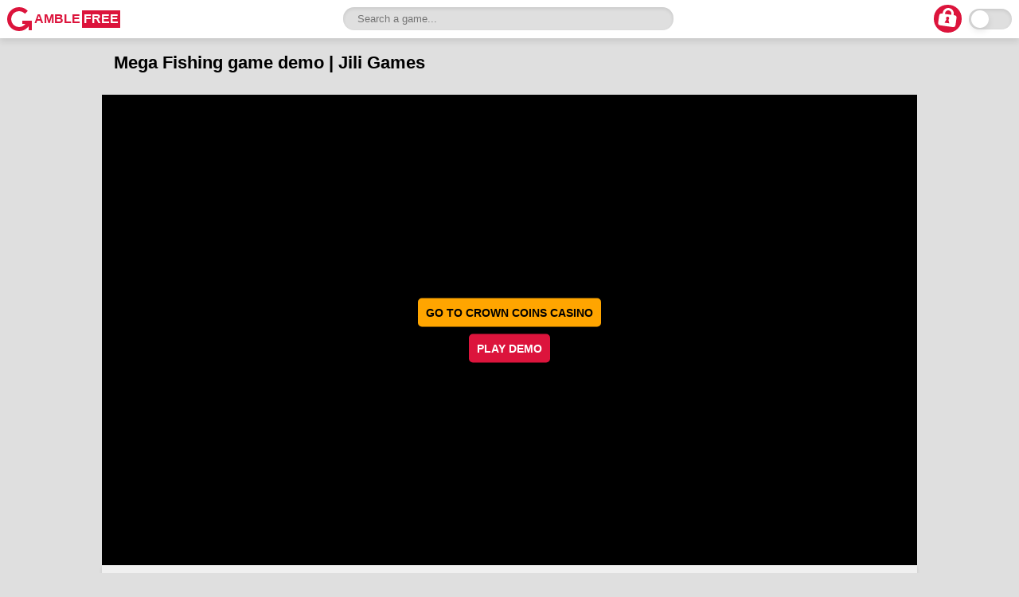

--- FILE ---
content_type: text/html; charset=UTF-8
request_url: https://gamble-free.com/Jili-Games/Mega-Fishing
body_size: 8314
content:
<!DOCTYPE html>
<html lang="en">
  <head>
    <title>Mega Fishing game demo by Jili Games</title>
    <!--  -->
    <meta name="description" content="Play the Mega Fishing demo from Jili Games for free. Features: Fishing Games. Find similar games with shared features.">
    <meta name="viewport" content="width=device-width, height=device-height, initial-scale=1">
    <link rel="stylesheet" type="text/css" href="/css/main_styles.css?v=2">
    <link rel="stylesheet" type="text/css" href="/css/game.css?v=24">
    <link rel="icon" href="/favicon.ico" type="image/x-icon">
    <link rel="canonical" href="https://gamble-free.com/Jili-Games/Mega-Fishing">
    <script src="https://code.jquery.com/jquery-3.6.0.min.js"></script>
    <script type="application/ld+json">
      {
        "@context": "https://schema.org",
        "@type": "WebPage",
        "@id": "https://gamble-free.com/Jili-Games/Mega-Fishing",
        "url": "https://gamble-free.com/Jili-Games/Mega-Fishing",
        "name": "Mega Fishing game demo by Jili Games",
        "isPartOf": {
          "@id": "https://gamble-free.com"
        },
        "primaryImageOfPage": {
          "@id": "https://gamble-free.com/images/Jili-Games/Mega-Fishing.webp"
        },
        "image": {
          "@id": "https://gamble-free.com/images/Jili-Games/Mega-Fishing.webp"
        },
        "description": "Play Mega Fishing game demo for free. Discover similar games from Jili Games and other game developers.",
        "inLanguage": "en"
      }
    </script>
        <script type="application/ld+json">
    {
      "@context": "https://schema.org",
      "@type": "VideoGame",
      "name": "Mega Fishing game demo by Jili Games",
      "gamePlatform": "Web",
      "datePublished": "2023-10-05", 
      "offers": {
        "@type": "Offer",
        "availability": "InStock",
        "url": "https://gamble-free.com/Jili-Games/Mega-Fishing"
      }
    }
    </script>
        <script type="application/ld+json">
        {
    "@context": "https://schema.org",
    "@type": "ItemList",
    "itemListElement": [
        {
            "@type": "ListItem",
            "position": 1,
            "item": {
                "@type": "VideoGame",
                "name": "Bombing Kraken",
                "image": "https://gamble-free.com/images/KA-Gaming/Bombing-Kraken.webp",
                "url": "https://gamble-free.com/KA-Gaming/Bombing-Kraken",
                "description": "Bombing Kraken has 1 similar tag with Mega Fishing and it holds the #1 position in the Similar games block. This game is related to Mega Fishing due to shared tags quantity.",
                "provider": {
                    "@type": "Organization",
                    "name": "KA Gaming"
                },
                "gameGenre": [
                    {
                        "name": "Fishing Games"
                    }
                ]
            }
        },
        {
            "@type": "ListItem",
            "position": 2,
            "item": {
                "@type": "VideoGame",
                "name": "DRAGON MASTER",
                "image": "https://gamble-free.com/images/JDB-Gaming/DRAGON-MASTER.webp",
                "url": "https://gamble-free.com/JDB-Gaming/DRAGON-MASTER",
                "description": "DRAGON MASTER has 1 similar tag with Mega Fishing and it holds the #2 position in the Similar games block. This game is related to Mega Fishing due to shared tags quantity.",
                "provider": {
                    "@type": "Organization",
                    "name": "JDB Gaming"
                },
                "gameGenre": [
                    {
                        "name": "Fishing Games"
                    }
                ]
            }
        },
        {
            "@type": "ListItem",
            "position": 3,
            "item": {
                "@type": "VideoGame",
                "name": "FISHING YILUFA",
                "image": "https://gamble-free.com/images/JDB-Gaming/FISHING-YILUFA.webp",
                "url": "https://gamble-free.com/JDB-Gaming/FISHING-YILUFA",
                "description": "FISHING YILUFA has 1 similar tag with Mega Fishing and it holds the #3 position in the Similar games block. This game is related to Mega Fishing due to shared tags quantity.",
                "provider": {
                    "@type": "Organization",
                    "name": "JDB Gaming"
                },
                "gameGenre": [
                    {
                        "name": "Fishing Games"
                    }
                ]
            }
        },
        {
            "@type": "ListItem",
            "position": 4,
            "item": {
                "@type": "VideoGame",
                "name": "CAI SHEN FISHING",
                "image": "https://gamble-free.com/images/JDB-Gaming/CAI-SHEN-FISHING.webp",
                "url": "https://gamble-free.com/JDB-Gaming/CAI-SHEN-FISHING",
                "description": "CAI SHEN FISHING has 1 similar tag with Mega Fishing and it holds the #4 position in the Similar games block. This game is related to Mega Fishing due to shared tags quantity.",
                "provider": {
                    "@type": "Organization",
                    "name": "JDB Gaming"
                },
                "gameGenre": [
                    {
                        "name": "Fishing Games"
                    }
                ]
            }
        },
        {
            "@type": "ListItem",
            "position": 5,
            "item": {
                "@type": "VideoGame",
                "name": "FISHING LEGEND",
                "image": "https://gamble-free.com/images/JDB-Gaming/FISHING-LEGEND.webp",
                "url": "https://gamble-free.com/JDB-Gaming/FISHING-LEGEND",
                "description": "FISHING LEGEND has 1 similar tag with Mega Fishing and it holds the #5 position in the Similar games block. This game is related to Mega Fishing due to shared tags quantity.",
                "provider": {
                    "@type": "Organization",
                    "name": "JDB Gaming"
                },
                "gameGenre": [
                    {
                        "name": "Fishing Games"
                    }
                ]
            }
        },
        {
            "@type": "ListItem",
            "position": 6,
            "item": {
                "@type": "VideoGame",
                "name": "SHADE DRAGONS FISHING",
                "image": "https://gamble-free.com/images/JDB-Gaming/SHADE-DRAGONS-FISHING.webp",
                "url": "https://gamble-free.com/JDB-Gaming/SHADE-DRAGONS-FISHING",
                "description": "SHADE DRAGONS FISHING has 1 similar tag with Mega Fishing and it holds the #6 position in the Similar games block. This game is related to Mega Fishing due to shared tags quantity.",
                "provider": {
                    "@type": "Organization",
                    "name": "JDB Gaming"
                },
                "gameGenre": [
                    {
                        "name": "Fishing Games"
                    }
                ]
            }
        },
        {
            "@type": "ListItem",
            "position": 7,
            "item": {
                "@type": "VideoGame",
                "name": "Bubble Shooter",
                "image": "https://gamble-free.com/images/KA-Gaming/Bubble-Shooter.webp",
                "url": "https://gamble-free.com/KA-Gaming/Bubble-Shooter",
                "description": "Bubble Shooter has 1 similar tag with Mega Fishing and it holds the #7 position in the Similar games block. This game is related to Mega Fishing due to shared tags quantity.",
                "provider": {
                    "@type": "Organization",
                    "name": "KA Gaming"
                },
                "gameGenre": [
                    {
                        "name": "Fishing Games"
                    }
                ]
            }
        },
        {
            "@type": "ListItem",
            "position": 8,
            "item": {
                "@type": "VideoGame",
                "name": "Dragon Boom",
                "image": "https://gamble-free.com/images/KA-Gaming/Dragon-Boom.webp",
                "url": "https://gamble-free.com/KA-Gaming/Dragon-Boom",
                "description": "Dragon Boom has 1 similar tag with Mega Fishing and it holds the #8 position in the Similar games block. This game is related to Mega Fishing due to shared tags quantity.",
                "provider": {
                    "@type": "Organization",
                    "name": "KA Gaming"
                },
                "gameGenre": [
                    {
                        "name": "Fishing Games"
                    }
                ]
            }
        },
        {
            "@type": "ListItem",
            "position": 9,
            "item": {
                "@type": "VideoGame",
                "name": "Iron Hero",
                "image": "https://gamble-free.com/images/KA-Gaming/Iron-Hero.webp",
                "url": "https://gamble-free.com/KA-Gaming/Iron-Hero",
                "description": "Iron Hero has 1 similar tag with Mega Fishing and it holds the #9 position in the Similar games block. This game is related to Mega Fishing due to shared tags quantity.",
                "provider": {
                    "@type": "Organization",
                    "name": "KA Gaming"
                },
                "gameGenre": [
                    {
                        "name": "Fishing Games"
                    }
                ]
            }
        },
        {
            "@type": "ListItem",
            "position": 10,
            "item": {
                "@type": "VideoGame",
                "name": "Dungeon: Immortal Evil",
                "image": "https://gamble-free.com/images/Evoplay/Dungeon-Immortal-Evil.webp",
                "url": "https://gamble-free.com/Evoplay/Dungeon-Immortal-Evil",
                "description": "Dungeon: Immortal Evil has 1 similar tag with Mega Fishing and it holds the #10 position in the Similar games block. This game is related to Mega Fishing due to shared tags quantity.",
                "provider": {
                    "@type": "Organization",
                    "name": "Evoplay"
                },
                "gameGenre": [
                    {
                        "name": "Fishing Games"
                    },
                    {
                        "name": "3D"
                    }
                ]
            }
        },
        {
            "@type": "ListItem",
            "position": 11,
            "item": {
                "@type": "VideoGame",
                "name": "Star Guardians",
                "image": "https://gamble-free.com/images/Evoplay/Star-Guardians.webp",
                "url": "https://gamble-free.com/Evoplay/Star-Guardians",
                "description": "Star Guardians has 1 similar tag with Mega Fishing and it holds the #11 position in the Similar games block. This game is related to Mega Fishing due to shared tags quantity.",
                "provider": {
                    "@type": "Organization",
                    "name": "Evoplay"
                },
                "gameGenre": [
                    {
                        "name": "Fishing Games"
                    },
                    {
                        "name": "3D"
                    }
                ]
            }
        },
        {
            "@type": "ListItem",
            "position": 12,
            "item": {
                "@type": "VideoGame",
                "name": "Dragon City",
                "image": "https://gamble-free.com/images/KA-Gaming/Dragon-City.webp",
                "url": "https://gamble-free.com/KA-Gaming/Dragon-City",
                "description": "Dragon City has 1 similar tag with Mega Fishing and it holds the #12 position in the Similar games block. This game is related to Mega Fishing due to shared tags quantity.",
                "provider": {
                    "@type": "Organization",
                    "name": "KA Gaming"
                },
                "gameGenre": [
                    {
                        "name": "Fishing Games"
                    }
                ]
            }
        },
        {
            "@type": "ListItem",
            "position": 13,
            "item": {
                "@type": "VideoGame",
                "name": "Crush Pirate Ship",
                "image": "https://gamble-free.com/images/KA-Gaming/Crush-Pirate-Ship.webp",
                "url": "https://gamble-free.com/KA-Gaming/Crush-Pirate-Ship",
                "description": "Crush Pirate Ship has 1 similar tag with Mega Fishing and it holds the #13 position in the Similar games block. This game is related to Mega Fishing due to shared tags quantity.",
                "provider": {
                    "@type": "Organization",
                    "name": "KA Gaming"
                },
                "gameGenre": [
                    {
                        "name": "Fishing Games"
                    }
                ]
            }
        },
        {
            "@type": "ListItem",
            "position": 14,
            "item": {
                "@type": "VideoGame",
                "name": "FISHING DISCO",
                "image": "https://gamble-free.com/images/JDB-Gaming/FISHING-DISCO.webp",
                "url": "https://gamble-free.com/JDB-Gaming/FISHING-DISCO",
                "description": "FISHING DISCO has 1 similar tag with Mega Fishing and it holds the #14 position in the Similar games block. This game is related to Mega Fishing due to shared tags quantity.",
                "provider": {
                    "@type": "Organization",
                    "name": "JDB Gaming"
                },
                "gameGenre": [
                    {
                        "name": "Fishing Games"
                    }
                ]
            }
        },
        {
            "@type": "ListItem",
            "position": 15,
            "item": {
                "@type": "VideoGame",
                "name": "Hunter X",
                "image": "https://gamble-free.com/images/Smartsoft-Gaming/Hunter-X.webp",
                "url": "https://gamble-free.com/Smartsoft-Gaming/Hunter-X",
                "description": "Hunter X has 1 similar tag with Mega Fishing and it holds the #15 position in the Similar games block. This game is related to Mega Fishing due to shared tags quantity.",
                "provider": {
                    "@type": "Organization",
                    "name": "Smartsoft Gaming"
                },
                "gameGenre": [
                    {
                        "name": "Fishing Games"
                    }
                ]
            }
        },
        {
            "@type": "ListItem",
            "position": 16,
            "item": {
                "@type": "VideoGame",
                "name": "Zodiac Hunting",
                "image": "https://gamble-free.com/images/KA-Gaming/Zodiac-Hunting.webp",
                "url": "https://gamble-free.com/KA-Gaming/Zodiac-Hunting",
                "description": "Zodiac Hunting has 1 similar tag with Mega Fishing and it holds the #16 position in the Similar games block. This game is related to Mega Fishing due to shared tags quantity.",
                "provider": {
                    "@type": "Organization",
                    "name": "KA Gaming"
                },
                "gameGenre": [
                    {
                        "name": "Fishing Games"
                    }
                ]
            }
        },
        {
            "@type": "ListItem",
            "position": 17,
            "item": {
                "@type": "VideoGame",
                "name": "Dragon Fortune",
                "image": "https://gamble-free.com/images/Jili-Games/Dragon-Fortune.webp",
                "url": "https://gamble-free.com/Jili-Games/Dragon-Fortune",
                "description": "Dragon Fortune has 1 similar tag with Mega Fishing and it holds the #17 position in the Similar games block. This game is related to Mega Fishing due to shared tags quantity.",
                "provider": {
                    "@type": "Organization",
                    "name": "Jili Games"
                },
                "gameGenre": [
                    {
                        "name": "Fishing Games"
                    }
                ]
            }
        },
        {
            "@type": "ListItem",
            "position": 18,
            "item": {
                "@type": "VideoGame",
                "name": "Boom Legend",
                "image": "https://gamble-free.com/images/Jili-Games/Boom-Legend.webp",
                "url": "https://gamble-free.com/Jili-Games/Boom-Legend",
                "description": "Boom Legend has 1 similar tag with Mega Fishing and it holds the #18 position in the Similar games block. This game is related to Mega Fishing due to shared tags quantity.",
                "provider": {
                    "@type": "Organization",
                    "name": "Jili Games"
                },
                "gameGenre": [
                    {
                        "name": "Fishing Games"
                    }
                ]
            }
        },
        {
            "@type": "ListItem",
            "position": 19,
            "item": {
                "@type": "VideoGame",
                "name": "All-Star Fishing",
                "image": "https://gamble-free.com/images/Jili-Games/All-Star-Fishing.webp",
                "url": "https://gamble-free.com/Jili-Games/All-Star-Fishing",
                "description": "All-Star Fishing has 1 similar tag with Mega Fishing and it holds the #19 position in the Similar games block. This game is related to Mega Fishing due to shared tags quantity.",
                "provider": {
                    "@type": "Organization",
                    "name": "Jili Games"
                },
                "gameGenre": [
                    {
                        "name": "Fishing Games"
                    }
                ]
            }
        },
        {
            "@type": "ListItem",
            "position": 20,
            "item": {
                "@type": "VideoGame",
                "name": "Royal Fishing",
                "image": "https://gamble-free.com/images/Jili-Games/Royal-Fishing.webp",
                "url": "https://gamble-free.com/Jili-Games/Royal-Fishing",
                "description": "Royal Fishing has 1 similar tag with Mega Fishing and it holds the #20 position in the Similar games block. This game is related to Mega Fishing due to shared tags quantity.",
                "provider": {
                    "@type": "Organization",
                    "name": "Jili Games"
                },
                "gameGenre": [
                    {
                        "name": "Fishing Games"
                    }
                ]
            }
        }
    ]
}    </script>
      </head>
  <body>
        <div class="header">
  <a href="/" aria-label="Home">
    <div class="logo">
      <div class="logo-background">
      </div>
      <div class="g-circle">
      <div class="g-blank"></div>
      <div class="g-arrow"></div>
    </div>
    <div class="gamble"></div>
    <div class="free"></div>
    </div>
  </a>
  <div class="menu">
    <button id="theme-toggle" aria-label="Toggle Theme"></button>
    <div class="lock" id="login-link" style="display: block;">
      <div class="inner-lock"></div>
      <div class="lock-handle">
        <div class="lock-keyhole-1"></div>
        <div class="lock-keyhole-2"></div>
      </div>
    </div>
    <div class="profile" id="logout-link" style="display: none;">
      <div class="head"></div>
      <div class="shoulders"></div>
    </div>
  </div>
  <div id="login-popup" class="popup">
    <div class="popup-content">
      <form id="login-form" action="login.php" method="POST">
        <label>Login</label>
        <input type="email" id="email" name="email" required placeholder="Email">
        <input type="password" id="password" name="password" required placeholder="Password">
        <button type="submit">Submit</button>
        <p class="sign-in-txt" style="text-align: center;">or sign in</p>
        <div class="google-sign-in">
          <div id="g_id_onload"
              data-client_id="737900806099-g2iga70rfihb9n313dumu7supg1sm1fj.apps.googleusercontent.com"
              data-login_uri="https://gamble-free.com/googleAuthCallback.php"
              data-auto_prompt="false"
              data-locale="en">
          </div>
          <div class="g_id_signin"
              data-type="standard"
              data-size="medium"
              data-theme="filled_white"
              data-text="sign_in_with"
              data-shape="pill"
              data-logo_alignment="center">
          </div>
        </div>
        <button class="close">✕</button>
      </form>
    </div>
  </div>
  <div id="logout-popup" class="drop-down">
    <div class="drop-down-content">
      <form id="logout-form" action="logout.php" method="POST">
        <p><a class="cabinet" href="/Users-Cabinet">Your Cabinet</a></p>
        <button type="submit">Logout</button>
      </form>
    </div>
  </div>
  <div class="search-bar">
    <input type="text" id="search-input" placeholder="Search a game...">
  </div>
  <div id="search-results"></div>
    <div class="welcome-back">
      <p class="welcome">👋 <b>Welcome back!</b></p>
      <p>Login for better experience</p>
      <button class="close">✕</button>
      <button class="login">Login</button>
      <div class="google-sign-in">
        <div id="g_id_onload"
          data-client_id="737900806099-g2iga70rfihb9n313dumu7supg1sm1fj.apps.googleusercontent.com"
          data-login_uri="https://gamble-free.com/googleAuthCallback.php"
          data-auto_prompt="false"
          data-locale="en">
      </div>
      <div class="g_id_signin"
          data-type="standard"
          data-size="medium"
          data-theme="filled_white"
          data-text="sign_in_with"
          data-shape="pill"
          data-logo_alignment="center">
      </div>
      </div>
    </div>
  <div id="logger"></div>
</div>
<script src="https://accounts.google.com/gsi/client" async></script>
<script src="/js/switch.js"></script>
<script src="/js/search.js"></script>
<script src="/js/login.js"></script>
<script src="/js/logout.js"></script>
        <!--  -->

        <h1 class="game-title">Mega Fishing game demo | Jili Games                    </h1>

        
        <div class="game-container">
    <div id="iframe-container">
        <iframe id="game-iframe" height="576" title="Play Mega Fishing demo for free" frameborder="0" scrolling="none"></iframe>
        <button id="fullscreen-toggle" onclick="gtag('event', 'fullscreen', {'game_name': 'Mega-Fishing', 'provider_name': 'Jili-Games', 'country_code': 'US'});">⛶</button>
        <button id="report-broken">⚠</button>
        <div id="report-popup">
            <p>Report broken demo?</p>
            <div class="report-buttons">
                <button id="report-yes">YES</button>
                <button id="report-no">NO</button>
            </div>
        </div>
        <div class="play">
                            <a id="play-for-real" target="_blank" rel="nofollow sponsored" onclick="gtag('event', 'play_for_real_ct1', {'game_name': 'Mega-Fishing', 'provider_name': 'Jili-Games', 'casino_name': 'crow-coins-casino', 'country_code': 'US'});" href="https://slottarget.com/api/1.0/goto?placementUrl=https%3A%2F%2Fgamble-free.com%2FJili-Games%2FMega-Fishing&userFingerprint=3.129.65.144&placementType=gameOffers&userCountry=US-NJ&casinoId=crow-coins-casino&language=en&bonusId=Crown-Coins-Casino-Welcome-Bonus-US&deviceType=Desktop&publisherId=14&entity=game&entityId=0"> GO TO <span style="text-transform: uppercase; color: black;">Crown Coins Casino</span></a>
                                        <button id="play-demo-game" onclick="gtag('event', 'play_demo', {'game_name': 'Mega-Fishing', 'provider_name': 'Jili-Games', 'country_code': 'US'});">PLAY DEMO</button>
                    </div>
                        <a id="play-for-real-hidden" target="_blank" rel="nofollow sponsored" onclick="gtag('event', 'play_for_real_ct2', {'game_name': 'Mega-Fishing', 'provider_name': 'Jili-Games', 'casino_name': 'crow-coins-casino', 'country_code': 'US'});" href="https://slottarget.com/api/1.0/goto?placementUrl=https%3A%2F%2Fgamble-free.com%2FJili-Games%2FMega-Fishing&userFingerprint=3.129.65.144&placementType=gameOffers&userCountry=US-NJ&casinoId=crow-coins-casino&language=en&bonusId=Crown-Coins-Casino-Welcome-Bonus-US&deviceType=Desktop&publisherId=14&entity=game&entityId=0"> Get Play on casino </span></a>
        
    </div>
</div>
<div class="user-interaction">
    <div class="like-dislike">
        <div class="like-button " onclick="gtag('event', 'like', {'game_name': 'Mega-Fishing', 'provider_name': 'Jili-Games', 'country_code': 'US'});">
            <div class="like">👍</div>
            <p class="likes-quantity">1</p>
        </div>
        <div class="dislike-button " onclick="gtag('event', 'dislike', {'game_name': 'Mega-Fishing', 'provider_name': 'Jili-Games', 'country_code': 'US'});">
            <div class="dislike">👎</div>
            <p class="dislikes-quantity">0</p>
        </div>
        <div class="comment-button" onclick="gtag('event', 'comment', {'game_name': 'Mega-Fishing', 'provider_name': 'Jili-Games', 'country_code': 'US'});">
            <div class="comment-link">💬</div>
            <p class="comments-quantity">0</p>
        </div>
<!--          -->
    </div>
</div>
 

        <div class="related">
      <h2 class="related-header">Demo Games similar to Mega Fishing:</h2>
            <div class="related-games">
        <ul id="related-games-list">
                  <li id="with-background" class="tags">
            <div class="tags-emojis">
              <div class="tag-emojis">
                                    <div class="tag-emoji" data-tooltip="Fishing Games">🐟</div>
                                  </div>
            </div>
          <a onclick="gtag('event', 'related_games', {'game_name': 'Mega-Fishing', 'provider_name': 'Jili-Games', 'related_game_name': 'Bombing-Kraken', 'related_provider_name': 'KA-Gaming', 'index': '1', 'country_code': 'US'});" href="/KA-Gaming/Bombing-Kraken">
            <img class="lazy" src="/images/placeholder.webp" data-src="/images/KA-Gaming/Bombing-Kraken.webp" alt="Bombing Kraken game logo" width="320" height="180">
            <div class="related-games-info">
              <div class="game-name">Bombing Kraken</div>
              <div class="provider-name">KA Gaming</div>
            </div>
          </a>
          </li>
                  <li id="with-background" class="tags">
            <div class="tags-emojis">
              <div class="tag-emojis">
                                    <div class="tag-emoji" data-tooltip="Fishing Games">🐟</div>
                                  </div>
            </div>
          <a onclick="gtag('event', 'related_games', {'game_name': 'Mega-Fishing', 'provider_name': 'Jili-Games', 'related_game_name': 'DRAGON-MASTER', 'related_provider_name': 'JDB-Gaming', 'index': '2', 'country_code': 'US'});" href="/JDB-Gaming/DRAGON-MASTER">
            <img class="lazy" src="/images/placeholder.webp" data-src="/images/JDB-Gaming/DRAGON-MASTER.webp" alt="DRAGON MASTER game logo" width="320" height="180">
            <div class="related-games-info">
              <div class="game-name">DRAGON MASTER</div>
              <div class="provider-name">JDB Gaming</div>
            </div>
          </a>
          </li>
                  <li id="with-background" class="tags">
            <div class="tags-emojis">
              <div class="tag-emojis">
                                    <div class="tag-emoji" data-tooltip="Fishing Games">🐟</div>
                                  </div>
            </div>
          <a onclick="gtag('event', 'related_games', {'game_name': 'Mega-Fishing', 'provider_name': 'Jili-Games', 'related_game_name': 'FISHING-YILUFA', 'related_provider_name': 'JDB-Gaming', 'index': '3', 'country_code': 'US'});" href="/JDB-Gaming/FISHING-YILUFA">
            <img class="lazy" src="/images/placeholder.webp" data-src="/images/JDB-Gaming/FISHING-YILUFA.webp" alt="FISHING YILUFA game logo" width="320" height="180">
            <div class="related-games-info">
              <div class="game-name">FISHING YILUFA</div>
              <div class="provider-name">JDB Gaming</div>
            </div>
          </a>
          </li>
                  <li id="with-background" class="tags">
            <div class="tags-emojis">
              <div class="tag-emojis">
                                    <div class="tag-emoji" data-tooltip="Fishing Games">🐟</div>
                                  </div>
            </div>
          <a onclick="gtag('event', 'related_games', {'game_name': 'Mega-Fishing', 'provider_name': 'Jili-Games', 'related_game_name': 'CAI-SHEN-FISHING', 'related_provider_name': 'JDB-Gaming', 'index': '4', 'country_code': 'US'});" href="/JDB-Gaming/CAI-SHEN-FISHING">
            <img class="lazy" src="/images/placeholder.webp" data-src="/images/JDB-Gaming/CAI-SHEN-FISHING.webp" alt="CAI SHEN FISHING game logo" width="320" height="180">
            <div class="related-games-info">
              <div class="game-name">CAI SHEN FISHING</div>
              <div class="provider-name">JDB Gaming</div>
            </div>
          </a>
          </li>
                  <li id="with-background" class="tags">
            <div class="tags-emojis">
              <div class="tag-emojis">
                                    <div class="tag-emoji" data-tooltip="Fishing Games">🐟</div>
                                  </div>
            </div>
          <a onclick="gtag('event', 'related_games', {'game_name': 'Mega-Fishing', 'provider_name': 'Jili-Games', 'related_game_name': 'FISHING-LEGEND', 'related_provider_name': 'JDB-Gaming', 'index': '5', 'country_code': 'US'});" href="/JDB-Gaming/FISHING-LEGEND">
            <img class="lazy" src="/images/placeholder.webp" data-src="/images/JDB-Gaming/FISHING-LEGEND.webp" alt="FISHING LEGEND game logo" width="320" height="180">
            <div class="related-games-info">
              <div class="game-name">FISHING LEGEND</div>
              <div class="provider-name">JDB Gaming</div>
            </div>
          </a>
          </li>
                  <li id="with-background" class="tags">
            <div class="tags-emojis">
              <div class="tag-emojis">
                                    <div class="tag-emoji" data-tooltip="Fishing Games">🐟</div>
                                  </div>
            </div>
          <a onclick="gtag('event', 'related_games', {'game_name': 'Mega-Fishing', 'provider_name': 'Jili-Games', 'related_game_name': 'SHADE-DRAGONS-FISHING', 'related_provider_name': 'JDB-Gaming', 'index': '6', 'country_code': 'US'});" href="/JDB-Gaming/SHADE-DRAGONS-FISHING">
            <img class="lazy" src="/images/placeholder.webp" data-src="/images/JDB-Gaming/SHADE-DRAGONS-FISHING.webp" alt="SHADE DRAGONS FISHING game logo" width="320" height="180">
            <div class="related-games-info">
              <div class="game-name">SHADE DRAGONS FISHING</div>
              <div class="provider-name">JDB Gaming</div>
            </div>
          </a>
          </li>
                  <li id="with-background" class="tags">
            <div class="tags-emojis">
              <div class="tag-emojis">
                                    <div class="tag-emoji" data-tooltip="Fishing Games">🐟</div>
                                  </div>
            </div>
          <a onclick="gtag('event', 'related_games', {'game_name': 'Mega-Fishing', 'provider_name': 'Jili-Games', 'related_game_name': 'Bubble-Shooter', 'related_provider_name': 'KA-Gaming', 'index': '7', 'country_code': 'US'});" href="/KA-Gaming/Bubble-Shooter">
            <img class="lazy" src="/images/placeholder.webp" data-src="/images/KA-Gaming/Bubble-Shooter.webp" alt="Bubble Shooter game logo" width="320" height="180">
            <div class="related-games-info">
              <div class="game-name">Bubble Shooter</div>
              <div class="provider-name">KA Gaming</div>
            </div>
          </a>
          </li>
                  <li id="with-background" class="tags">
            <div class="tags-emojis">
              <div class="tag-emojis">
                                    <div class="tag-emoji" data-tooltip="Fishing Games">🐟</div>
                                  </div>
            </div>
          <a onclick="gtag('event', 'related_games', {'game_name': 'Mega-Fishing', 'provider_name': 'Jili-Games', 'related_game_name': 'Dragon-Boom', 'related_provider_name': 'KA-Gaming', 'index': '8', 'country_code': 'US'});" href="/KA-Gaming/Dragon-Boom">
            <img class="lazy" src="/images/placeholder.webp" data-src="/images/KA-Gaming/Dragon-Boom.webp" alt="Dragon Boom game logo" width="320" height="180">
            <div class="related-games-info">
              <div class="game-name">Dragon Boom</div>
              <div class="provider-name">KA Gaming</div>
            </div>
          </a>
          </li>
                  <li id="with-background" class="tags">
            <div class="tags-emojis">
              <div class="tag-emojis">
                                    <div class="tag-emoji" data-tooltip="Fishing Games">🐟</div>
                                  </div>
            </div>
          <a onclick="gtag('event', 'related_games', {'game_name': 'Mega-Fishing', 'provider_name': 'Jili-Games', 'related_game_name': 'Iron-Hero', 'related_provider_name': 'KA-Gaming', 'index': '9', 'country_code': 'US'});" href="/KA-Gaming/Iron-Hero">
            <img class="lazy" src="/images/placeholder.webp" data-src="/images/KA-Gaming/Iron-Hero.webp" alt="Iron Hero game logo" width="320" height="180">
            <div class="related-games-info">
              <div class="game-name">Iron Hero</div>
              <div class="provider-name">KA Gaming</div>
            </div>
          </a>
          </li>
                  <li id="with-background" class="tags">
            <div class="tags-emojis">
              <div class="tag-emojis">
                                    <div class="tag-emoji" data-tooltip="Fishing Games">🐟</div>
                                  </div>
            </div>
          <a onclick="gtag('event', 'related_games', {'game_name': 'Mega-Fishing', 'provider_name': 'Jili-Games', 'related_game_name': 'Dungeon-Immortal-Evil', 'related_provider_name': 'Evoplay', 'index': '10', 'country_code': 'US'});" href="/Evoplay/Dungeon-Immortal-Evil">
            <img class="lazy" src="/images/placeholder.webp" data-src="/images/Evoplay/Dungeon-Immortal-Evil.webp" alt="Dungeon: Immortal Evil game logo" width="320" height="180">
            <div class="related-games-info">
              <div class="game-name">Dungeon: Immortal Evil</div>
              <div class="provider-name">Evoplay</div>
            </div>
          </a>
          </li>
                  <li id="with-background" class="tags">
            <div class="tags-emojis">
              <div class="tag-emojis">
                                    <div class="tag-emoji" data-tooltip="Fishing Games">🐟</div>
                                  </div>
            </div>
          <a onclick="gtag('event', 'related_games', {'game_name': 'Mega-Fishing', 'provider_name': 'Jili-Games', 'related_game_name': 'Star-Guardians', 'related_provider_name': 'Evoplay', 'index': '11', 'country_code': 'US'});" href="/Evoplay/Star-Guardians">
            <img class="lazy" src="/images/placeholder.webp" data-src="/images/Evoplay/Star-Guardians.webp" alt="Star Guardians game logo" width="320" height="180">
            <div class="related-games-info">
              <div class="game-name">Star Guardians</div>
              <div class="provider-name">Evoplay</div>
            </div>
          </a>
          </li>
                  <li id="with-background" class="tags">
            <div class="tags-emojis">
              <div class="tag-emojis">
                                    <div class="tag-emoji" data-tooltip="Fishing Games">🐟</div>
                                  </div>
            </div>
          <a onclick="gtag('event', 'related_games', {'game_name': 'Mega-Fishing', 'provider_name': 'Jili-Games', 'related_game_name': 'Dragon-City', 'related_provider_name': 'KA-Gaming', 'index': '12', 'country_code': 'US'});" href="/KA-Gaming/Dragon-City">
            <img class="lazy" src="/images/placeholder.webp" data-src="/images/KA-Gaming/Dragon-City.webp" alt="Dragon City game logo" width="320" height="180">
            <div class="related-games-info">
              <div class="game-name">Dragon City</div>
              <div class="provider-name">KA Gaming</div>
            </div>
          </a>
          </li>
                  <li id="with-background" class="tags">
            <div class="tags-emojis">
              <div class="tag-emojis">
                                    <div class="tag-emoji" data-tooltip="Fishing Games">🐟</div>
                                  </div>
            </div>
          <a onclick="gtag('event', 'related_games', {'game_name': 'Mega-Fishing', 'provider_name': 'Jili-Games', 'related_game_name': 'Crush-Pirate-Ship', 'related_provider_name': 'KA-Gaming', 'index': '13', 'country_code': 'US'});" href="/KA-Gaming/Crush-Pirate-Ship">
            <img class="lazy" src="/images/placeholder.webp" data-src="/images/KA-Gaming/Crush-Pirate-Ship.webp" alt="Crush Pirate Ship game logo" width="320" height="180">
            <div class="related-games-info">
              <div class="game-name">Crush Pirate Ship</div>
              <div class="provider-name">KA Gaming</div>
            </div>
          </a>
          </li>
                  <li id="with-background" class="tags">
            <div class="tags-emojis">
              <div class="tag-emojis">
                                    <div class="tag-emoji" data-tooltip="Fishing Games">🐟</div>
                                  </div>
            </div>
          <a onclick="gtag('event', 'related_games', {'game_name': 'Mega-Fishing', 'provider_name': 'Jili-Games', 'related_game_name': 'FISHING-DISCO', 'related_provider_name': 'JDB-Gaming', 'index': '14', 'country_code': 'US'});" href="/JDB-Gaming/FISHING-DISCO">
            <img class="lazy" src="/images/placeholder.webp" data-src="/images/JDB-Gaming/FISHING-DISCO.webp" alt="FISHING DISCO game logo" width="320" height="180">
            <div class="related-games-info">
              <div class="game-name">FISHING DISCO</div>
              <div class="provider-name">JDB Gaming</div>
            </div>
          </a>
          </li>
                  <li id="with-background" class="tags">
            <div class="tags-emojis">
              <div class="tag-emojis">
                                    <div class="tag-emoji" data-tooltip="Fishing Games">🐟</div>
                                  </div>
            </div>
          <a onclick="gtag('event', 'related_games', {'game_name': 'Mega-Fishing', 'provider_name': 'Jili-Games', 'related_game_name': 'Hunter-X', 'related_provider_name': 'Smartsoft-Gaming', 'index': '15', 'country_code': 'US'});" href="/Smartsoft-Gaming/Hunter-X">
            <img class="lazy" src="/images/placeholder.webp" data-src="/images/Smartsoft-Gaming/Hunter-X.webp" alt="Hunter X game logo" width="320" height="180">
            <div class="related-games-info">
              <div class="game-name">Hunter X</div>
              <div class="provider-name">Smartsoft Gaming</div>
            </div>
          </a>
          </li>
                  <li id="with-background" class="tags">
            <div class="tags-emojis">
              <div class="tag-emojis">
                                    <div class="tag-emoji" data-tooltip="Fishing Games">🐟</div>
                                  </div>
            </div>
          <a onclick="gtag('event', 'related_games', {'game_name': 'Mega-Fishing', 'provider_name': 'Jili-Games', 'related_game_name': 'Zodiac-Hunting', 'related_provider_name': 'KA-Gaming', 'index': '16', 'country_code': 'US'});" href="/KA-Gaming/Zodiac-Hunting">
            <img class="lazy" src="/images/placeholder.webp" data-src="/images/KA-Gaming/Zodiac-Hunting.webp" alt="Zodiac Hunting game logo" width="320" height="180">
            <div class="related-games-info">
              <div class="game-name">Zodiac Hunting</div>
              <div class="provider-name">KA Gaming</div>
            </div>
          </a>
          </li>
                  <li id="with-background" class="tags">
            <div class="tags-emojis">
              <div class="tag-emojis">
                                    <div class="tag-emoji" data-tooltip="Fishing Games">🐟</div>
                                  </div>
            </div>
          <a onclick="gtag('event', 'related_games', {'game_name': 'Mega-Fishing', 'provider_name': 'Jili-Games', 'related_game_name': 'Dragon-Fortune', 'related_provider_name': 'Jili-Games', 'index': '17', 'country_code': 'US'});" href="/Jili-Games/Dragon-Fortune">
            <img class="lazy" src="/images/placeholder.webp" data-src="/images/Jili-Games/Dragon-Fortune.webp" alt="Dragon Fortune game logo" width="320" height="180">
            <div class="related-games-info">
              <div class="game-name">Dragon Fortune</div>
              <div class="provider-name">Jili Games</div>
            </div>
          </a>
          </li>
                  <li id="with-background" class="tags">
            <div class="tags-emojis">
              <div class="tag-emojis">
                                    <div class="tag-emoji" data-tooltip="Fishing Games">🐟</div>
                                  </div>
            </div>
          <a onclick="gtag('event', 'related_games', {'game_name': 'Mega-Fishing', 'provider_name': 'Jili-Games', 'related_game_name': 'Boom-Legend', 'related_provider_name': 'Jili-Games', 'index': '18', 'country_code': 'US'});" href="/Jili-Games/Boom-Legend">
            <img class="lazy" src="/images/placeholder.webp" data-src="/images/Jili-Games/Boom-Legend.webp" alt="Boom Legend game logo" width="320" height="180">
            <div class="related-games-info">
              <div class="game-name">Boom Legend</div>
              <div class="provider-name">Jili Games</div>
            </div>
          </a>
          </li>
                  <li id="with-background" class="tags">
            <div class="tags-emojis">
              <div class="tag-emojis">
                                    <div class="tag-emoji" data-tooltip="Fishing Games">🐟</div>
                                  </div>
            </div>
          <a onclick="gtag('event', 'related_games', {'game_name': 'Mega-Fishing', 'provider_name': 'Jili-Games', 'related_game_name': 'All-Star-Fishing', 'related_provider_name': 'Jili-Games', 'index': '19', 'country_code': 'US'});" href="/Jili-Games/All-Star-Fishing">
            <img class="lazy" src="/images/placeholder.webp" data-src="/images/Jili-Games/All-Star-Fishing.webp" alt="All-Star Fishing game logo" width="320" height="180">
            <div class="related-games-info">
              <div class="game-name">All-Star Fishing</div>
              <div class="provider-name">Jili Games</div>
            </div>
          </a>
          </li>
                  <li id="with-background" class="tags">
            <div class="tags-emojis">
              <div class="tag-emojis">
                                    <div class="tag-emoji" data-tooltip="Fishing Games">🐟</div>
                                  </div>
            </div>
          <a onclick="gtag('event', 'related_games', {'game_name': 'Mega-Fishing', 'provider_name': 'Jili-Games', 'related_game_name': 'Royal-Fishing', 'related_provider_name': 'Jili-Games', 'index': '20', 'country_code': 'US'});" href="/Jili-Games/Royal-Fishing">
            <img class="lazy" src="/images/placeholder.webp" data-src="/images/Jili-Games/Royal-Fishing.webp" alt="Royal Fishing game logo" width="320" height="180">
            <div class="related-games-info">
              <div class="game-name">Royal Fishing</div>
              <div class="provider-name">Jili Games</div>
            </div>
          </a>
          </li>
                </ul>
      </div>
    </div>
        <script>
      document.addEventListener("DOMContentLoaded", function() {
      let lazyImages = document.querySelectorAll('.lazy');

      let lazyImageObserver = new IntersectionObserver(function(entries, observer) {
        entries.forEach(function(entry) {
          if (entry.isIntersecting) {
            let lazyImage = entry.target;
            lazyImage.src = lazyImage.dataset.src;
            lazyImage.classList.remove('lazy');
            lazyImageObserver.unobserve(lazyImage);
          }
        });
      });

      lazyImages.forEach(function(lazyImage) {
        lazyImageObserver.observe(lazyImage);
      });
    });
    </script>
                                <h2 class="weight-header">Mega Fishing demo download</h2>
        <div class="game-weight">
            <p class="weight-txt-1">Mega Fishing demo from Jili Games has approximate 'download' weight of 5.0MB</p>

        <style>
            .weight-graph {
                width: 100%;
                position: relative;
                margin-top: 32px;
                margin-bottom: 24px;
                height: 20px; /* Adjust height to fit the graph */
            }

            .graph-point {
                position: absolute;
                height: 20px;
                line-height: 20px;
            }

            .graph-start, .graph-middle, .graph-end {
                width: 54px; /* Set a fixed width for the points */
                text-align: center;
                border-radius: 10px; /* Round the corners */
            }

            .graph-start {
                left: 0;
                transform: translate(0, -50%);
            }

            .graph-middle {
                left: 25%;
                transform: translate(-50%, -50%);
            }

            .graph-end {
                right: 0;
                transform: translate(0, -50%);
            }

            .graph-line {
                position: absolute;
                top: 50%;
                height: 2px;
            }

            .line-green {
                background-color: limegreen;
                left: 0;
                right: 75%;
            }

            .line-red {
                background-color: red;
                left: 25%;
                right: 0;
            }
            </style>

        <div class="weight-graph">
            <span class="graph-point graph-start">1.1MB</span>
            <span class="graph-point graph-middle" style="left: 25%;"><b>5.0MB</b></span>
            <span class="graph-point graph-end">31.7MB</span>
            <div class="graph-line line-green"></div>
            <div class="graph-line line-red"></div>
        </div>

        
        <p class="weight-txt-2">Mega Fishing demo weights less than 87.25% of games developed by Jili Games.</p>

        </div>
        
        
                    <h2 class="casinos-header">Mega Fishing game casinos:</h2>
            <div class="casinos-list">
                <ul>
                                                                    <li>
                            <div class="casino-item">
                                <img class="casino-img" src="https://slottarget.com/st_images/userfiles/image/casino/Crow-Coins-Casino_logo.jpg" alt="Crown Coins Casino logo" width="320" height="215">
                                <a class="visit-casino" rel="nofollow sponsored" target="_blank" onclick="gtag('event', 'play_for_real_game', {'game_name': 'Mega-Fishing', 'provider_name': 'Jili-Games', 'casino_name': 'crow-coins-casino', 'country_code': 'US'});" class="casino-link" href="https://slottarget.com/api/1.0/goto?placementUrl=https%3A%2F%2Fgamble-free.com%2FJili-Games%2FMega-Fishing&userFingerprint=3.129.65.144&placementType=gameOffers&userCountry=US-NJ&casinoId=crow-coins-casino&language=en&bonusId=Crown-Coins-Casino-Welcome-Bonus-US&deviceType=Desktop&publisherId=14&entity=game&entityId=0">Get Bonus Play on casino</a>
                            </div>
                        </li>
                                                                    <li>
                            <div class="casino-item">
                                <img class="casino-img" src="https://slottarget.com/st_images/userfiles/image/casino/HelloMillions_logo.jpg" alt="HelloMillions logo" width="320" height="215">
                                <a class="visit-casino" rel="nofollow sponsored" target="_blank" onclick="gtag('event', 'play_for_real_game', {'game_name': 'Mega-Fishing', 'provider_name': 'Jili-Games', 'casino_name': 'hellomillions', 'country_code': 'US'});" class="casino-link" href="https://slottarget.com/api/1.0/goto?placementUrl=https%3A%2F%2Fgamble-free.com%2FJili-Games%2FMega-Fishing&userFingerprint=3.129.65.144&placementType=gameOffers&userCountry=US-NJ&casinoId=hellomillions&language=en&bonusId=HelloMillions-Welcome-Bonus-US&deviceType=Desktop&publisherId=14&entity=game&entityId=0">Get Bonus Get up to 65,000 Gold Coins + 27.5 FREE Sweepstakes Coins</a>
                            </div>
                        </li>
                                                                    <li>
                            <div class="casino-item">
                                <img class="casino-img" src="https://slottarget.com/st_images/userfiles/image/casino/legendz_logo.jpg" alt="Legendz logo" width="320" height="215">
                                <a class="visit-casino" rel="nofollow sponsored" target="_blank" onclick="gtag('event', 'play_for_real_game', {'game_name': 'Mega-Fishing', 'provider_name': 'Jili-Games', 'casino_name': 'legendz', 'country_code': 'US'});" class="casino-link" href="https://slottarget.com/api/1.0/goto?placementUrl=https%3A%2F%2Fgamble-free.com%2FJili-Games%2FMega-Fishing&userFingerprint=3.129.65.144&placementType=gameOffers&userCountry=US-NJ&casinoId=legendz&language=en&bonusId=Legendz-Welcome-Bonus&deviceType=Desktop&publisherId=14&entity=game&entityId=0">Get Bonus Play on casino</a>
                            </div>
                        </li>
                                    </ul>
            </div>
        
        <h2 class="gameinfo-header">Mega Fishing game attributes:</h2>

        <div class="game-info">
    <img src="/images/Jili-Games/Mega-Fishing.webp" width="320" height="180" alt="Mega Fishing game logo">
    <div class="game-stats">
        <p class="stats-provider">Provider: <b><a class="game-link" href="/Jili-Games">Jili Games</a></b></p>
                                                                        <p class="tags">Game features: <b><a class="game-link" href="/lists/Fish-Shooting-Games">Fishing Games</a></b></p>
                                        </div>
</div>

        
        
        <div class="comments">
    <h2>(0) Comments about Mega Fishing game</h2>
            <input type="text" id="comment-input" placeholder="Sign in to leave a comment...">
        <div class="google-sign-in">
          <div id="g_id_onload"
              data-client_id="737900806099-g2iga70rfihb9n313dumu7supg1sm1fj.apps.googleusercontent.com"
              data-login_uri="https://gamble-free.com/googleAuthCallback.php"
              data-auto_prompt="false"
              data-locale="en">
          </div>
          <div class="g_id_signin"
              data-type="standard"
              data-size="medium"
              data-theme="filled_white"
              data-text="sign_in_with"
              data-shape="pill"
              data-logo_alignment="center">
          </div>
        </div>
        <div id="buttons-container">
        <button id="comment-button" disabled action="comments.php">Comment</button>
        <button id="cancel-comment">Cancel</button>
    </div>
    </div>
        <ul class="footer">
  <li class="footer-block">
    <p>For Users</p>
    <ul>
      <li><a href="/About-Us">Read About Us</a></li>
      <li><a href="/FAQ">Frequently Asked Questions</a></li>
    </ul>
  </li>
  <li class="footer-block">
    <p>B2B</p>
    <ul>
      <!-- <li><a href="/API">Try our API</a></li> -->
      <li><a href="/For-Game-Developers">Want to list your games?</a></li>
    </ul>
  </li>
  <li class="footer-block">
    <p>Links</p>
    <ul>
      <li><a href="/Terms-and-Conditions">Terms & Conditions</a></li>
      <li><a href="/Privacy-Policy">Privacy Policy</a></li>
      <li><a href="/Cookie-Policy">Cookie Policy</a></li>
    </ul>
  </li>
  <li class="footer-block">
    <p>Contact Us</p>
    <ul>
      <li><a href="/cdn-cgi/l/email-protection#fd909c9491d39a9c909f91989b8f98989e9290bd9a909c9491d39e9290">📧 <span class="__cf_email__" data-cfemail="4924282025672e28242b252c2f3b2c2c2a2624092e24282025672a2624">[email&#160;protected]</span></a></li>
    </ul>
  </li>
</ul>
<p class="play-responsibly"><b>Gambling can be addictive. Play responsibly.</b></p>
<p class="copyright">© gamble-free.com 2023-2025. All rights reserved.</p>
  <div class="cookies">
    <p class="cookie">🍪</p>
    <p class="consent">You agree with our <i><a id="cookie-policy" href="/Cookie-Policy">Cookie Policy</a></i> by continuing to use our site</p>
    <button id="agree">OK</button>
  </div>
<script data-cfasync="false" src="/cdn-cgi/scripts/5c5dd728/cloudflare-static/email-decode.min.js"></script><script src="/js/cookie.js"></script>
<script async src="https://www.googletagmanager.com/gtag/js?id=G-V5C3TMH6YB"></script>
      <script>
        window.dataLayer = window.dataLayer || [];
        function gtag(){dataLayer.push(arguments);}
        gtag('js', new Date());
        gtag('config', 'G-V5C3TMH6YB');
    </script>
        

                    <script>
                var demoDesk = "https://jiligames.com/plusplayer/PlusTrialWeb/74/6";
                var demoMob = "https://jiligames.com/plusplayer/PlusTrialWeb/74/6";
            </script>
        
        <script>
            var userID = null;
            var gameID = 19811;
            var loggedIn = "false";
        </script>
        <script>
            document.getElementById("play-demo-game").addEventListener("click", function() {
                // Prepare data to send to the server
                var gameData = {
                    game_name: "Mega-Fishing",
                    provider_name: "Jili-Games",
                    user_id: null, 
                    ISO: "US"
                };

                // Send an HTTP POST request to the server
                var xhr = new XMLHttpRequest();
                xhr.open("POST", "/user_behaviour.php", true);
                xhr.setRequestHeader("Content-Type", "application/json");
                xhr.onreadystatechange = function () {
                    if (xhr.readyState === 4 && xhr.status === 200) {
                        console.log(xhr.responseText);
                    }
                };
                xhr.send(JSON.stringify(gameData));
            }); 
        </script>
         
        <script>
            const reportBrokenButton = document.getElementById('report-broken');
            const reportBrokenYes = document.getElementById('report-yes');
            const reportBrokenNo = document.getElementById('report-no');
            reportBrokenButton.addEventListener('click', showPopup);
            reportBrokenYes.addEventListener('click', function() {
                hidePopup();
                const token = getCookie('demoReport');
                if (!token) {
                    const newToken = generateRandomId();
                    createCookie('demoReport', newToken, 365); // Expires in 1 year
                    const providerTranslit = 'Jili-Games';
                    const gameTranslit = 'Mega-Fishing';
                    const countryCode = 'US';
                    insertReport(providerTranslit, gameTranslit, countryCode, newToken);
                } else {
                    const providerTranslit = 'Jili-Games';
                    const gameTranslit = 'Mega-Fishing';
                    const countryCode = 'US';
                    insertReport(providerTranslit, gameTranslit, countryCode, token);
                }

                // Change the id attribute of the button to "report-broken-off"
                reportBrokenButton.setAttribute('id', 'report-broken-off');
            });

            reportBrokenNo.addEventListener('click', hidePopup);

            function showPopup() {
                // Check if the button id is "report-broken" (meaning it's on) before showing the popup
                if (reportBrokenButton.getAttribute('id') === 'report-broken') {
                    const reportPopup = document.getElementById('report-popup');
                    reportPopup.style.display = 'block';
                }
            }

            function hidePopup() {
                const reportPopup = document.getElementById('report-popup');
                reportPopup.style.display = 'none';
            }

            function generateRandomId() {
                return Math.random().toString(36).substr(2, 9); // Generates a random alphanumeric string
            }

            function createCookie(name, value, days) {
                let expires = '';
                if (days) {
                    const date = new Date();
                    date.setTime(date.getTime() + (days * 24 * 60 * 60 * 1000));
                    expires = '; expires=' + date.toUTCString();
                }
                document.cookie = name + '=' + value + expires + '; path=/';
            }

            function getCookie(name) {
                const cookieName = name + '=';
                const decodedCookie = decodeURIComponent(document.cookie);
                const cookieArray = decodedCookie.split(';');
                for (let i = 0; i < cookieArray.length; i++) {
                    let cookie = cookieArray[i];
                    while (cookie.charAt(0) === ' ') {
                        cookie = cookie.substring(1);
                    }
                    if (cookie.indexOf(cookieName) === 0) {
                        return cookie.substring(cookieName.length, cookie.length);
                    }
                }
                return null;
            }

            // Function to send data to the server using AJAX
            function insertReport(providerTranslit, gameTranslit, countryCode, token) {
                // Logging data to be sent to the server
                console.log("Sending data to server:");
                console.log("providerTranslit:", providerTranslit);
                console.log("gameTranslit:", gameTranslit);
                console.log("countryCode:", countryCode);
                console.log("token:", token);

                // Create a new XMLHttpRequest object
                const xhr = new XMLHttpRequest();

                // Define the request parameters
                xhr.open('POST', '/demo_reports.php', true);
                xhr.setRequestHeader('Content-type', 'application/x-www-form-urlencoded');

                // Define the callback function when the request is completed
                xhr.onload = function() {
                    if (xhr.status === 200) {
                        console.log(xhr.responseText); // Log the response from the server
                    } else {
                        console.error('Error:', xhr.statusText); // Log any errors that occur
                    }
                };

                // Construct the data to be sent in the request body
                const data = 'provider_translit=' + encodeURIComponent(providerTranslit) +
                             '&game_translit=' + encodeURIComponent(gameTranslit) +
                             '&country_code=' + encodeURIComponent(countryCode) +
                             '&token=' + encodeURIComponent(token);

                // Send the request with the data
                xhr.send(data);
            }
        </script>
        <script src="/js/comments.js?v=1"></script>
        <script src="/js/replies.js"></script>
        <script src="/js/fullscreen.js"></script>
        <script src="/js/play_demo.js?v=2"></script>
        <script src="/js/votes.js"></script>
        <script src="/js/welcome_back.js?v=1"></script>
  <script defer src="https://static.cloudflareinsights.com/beacon.min.js/vcd15cbe7772f49c399c6a5babf22c1241717689176015" integrity="sha512-ZpsOmlRQV6y907TI0dKBHq9Md29nnaEIPlkf84rnaERnq6zvWvPUqr2ft8M1aS28oN72PdrCzSjY4U6VaAw1EQ==" data-cf-beacon='{"version":"2024.11.0","token":"4d07dd020d53491cb02eb8b827fdcb72","r":1,"server_timing":{"name":{"cfCacheStatus":true,"cfEdge":true,"cfExtPri":true,"cfL4":true,"cfOrigin":true,"cfSpeedBrain":true},"location_startswith":null}}' crossorigin="anonymous"></script>
</body>
</html>


--- FILE ---
content_type: text/css
request_url: https://gamble-free.com/css/main_styles.css?v=2
body_size: 2834
content:
/* no underline for hrefs */

a {
  text-decoration: none;
}

.game-link {
  color: #0069d9;
}

.dark .game-link {
  color: #6495ED;
}

.game-link:hover, .dark .game-link:hover {
  text-decoration: underline;
}

/* logo */

.logo-background {
  position: absolute;
  width: 141px;
  min-height: 30px;
}

.logo {
  margin: 0;
  margin-top: 9px;
  margin-left: 9px;
}

.g-circle {
  width: 20px;
  height: 20px;
  border: 5px solid #DC143C;
  border-radius: 50%;
  display: inline-block;
  position: relative;
}

.g-blank {
  width: 4px;
  height: 4px;
  background-color: white;
  padding: 4px;
  margin-left: 16px;
  margin-bottom: -1px;
  margin-top: 1px;
  transform: rotate(-135deg);
}

.dark .g-blank {
  background-color: #333333;
}

.g-arrow {
  border: solid #DC143C;
  border-width: 0 4px 4px 0;
  padding: 4px;
  margin-left: 14px;
  margin-bottom: -2px;
  transform: rotate(-90deg);
}

.gamble:before, .dark .gamble:before {
  content: "AMBLE";
  display: inline-block;
  color: #DC143C;
  font-family: sans-serif;
  font-weight: bold;
  margin: 0;
  position: absolute;
  margin-left: 34px;
  margin-top: -28px;
}

.free:before, .dark .free:before {
  content: "FREE";
  display: inline-block;
  background-color: #DC143C;
  border: 2px solid #DC143C;
  color: white;
  font-family: sans-serif;
  font-weight: bold;
  margin: 0;
  position: absolute;
  margin-left: 94px;
  margin-top: -30px;
}


/* .header */

.header {
  height: 48px;
  position: fixed;
  top: 0;
  left: 0;
  width: 100%;
  z-index: 9999;
  box-shadow: 0 4px 8px rgba(0, 0, 0, 0.1);
}

.header .logo {
  display: inline-block;
  float: left;
  vertical-align: middle;
}


/* search bar/results */

.search-bar {
  margin-left: 103px;
}

#search-input {
  margin-top: 9px;
  padding: 7px;
  padding-left: 18px;
  display: flex;
  border: none;
/*  height: 26px;*/
  border-radius: 15px;
  margin-right: auto;
  margin-left: auto;
  box-shadow: inset 0 2px 4px rgba(0, 0, 0, 0.1);
}

#search-results {
  max-height: 480px;
  overflow-y: auto;
  list-style: none;
  max-width: 352px;
  margin-top: 18px;
  border-radius: 9px;
  margin-right: auto;
  margin-left: auto;
  display: flex;
  flex-wrap: wrap;
  flex-direction: column;
  box-shadow: 0 4px 8px rgba(0, 0, 0, 0.1);
}

#search-results ul {
  margin: 0;
  padding: 0;
}

#search-results li {
  list-style: none;
  margin: 9px;
  width: 100%;
}

/* registration popup */


.lock {
  width: 35px;
  height: 35px;
  border-radius: 35px;
  margin: 6px 9px 0 0;
  background-color: #DC143C;
  float: right;
}

.lock:hover {
  cursor: pointer;
}

.inner-lock {
  background-color: white;
  width: 22px;
  height: 15px;
  border-radius: 3px;
  margin: 12px 0 0 6px;
  transform: rotate(8deg);
}

.lock-handle {
  width: 8px;
  height: 10px;
  border: 3px solid white;
  border-radius: 14px;
  margin: -23px 0 0 11px;
  transform: rotate(8deg);
}

.lock-keyhole-1 {
  background-color: #DC143C;
  width: 4px;
  height: 4px;
  border-radius: 3px;
  margin: 8px 0 0 2px;
}

.lock-keyhole-2 {
  width: 2px;
  height: 5px;
  border-left: 2px solid transparent;
  border-right: 2px solid transparent;
  border-bottom: 5px solid #DC143C;
  margin: -6px 0 0 1px;
}

.profile {
  width: 35px;
  height: 35px;
  border-radius: 35px;
  margin: 6px 9px 0 0;
  background-color: #FFA500;
  float: right;
}

.profile:hover {
  cursor: pointer;
}

.head {
  background-color: white;
  width: 13px;
  height: 13px;
  border-radius: 13px;
  margin: 5px 0 0 11px;
}

.shoulders {
  background-color: white;
  width: 21px;
  height: 11px;
  border-radius: 5px;
  margin: 1px 0 0 7px;
  border-bottom-left-radius: 11px;
  border-bottom-right-radius: 11px;
}

.popup {
  display: none;
  position: fixed;
  z-index: 999;
  top: 0;
  left: 0;
  width: 100%;
  height: 100%;
  overflow: auto;
  background-color: rgba(0, 0, 0, 0.5);
}

.popup-content {
  background-color: #DFDFDF;
  margin: 15% auto;
  padding: 20px;
  border: none;
  width: 176px;
  border-radius: 9px;
}

.popup-content input {
  margin-bottom: 6px;
  margin-top: 6px;
}

.popup-content label {
  width: 140px;
  font-family: 'Open Sans', sans-serif;
  font-size: 20px;
  font-weight: bold;
  color: black;
}

.popup-content button {
  background-color: white;
}

.drop-down {
  display: none;
  position: fixed;
  z-index: 999;
  top: 0;
  right: 0;
  margin-top: 57px;
  margin-right: 9px;
}

.drop-down-content {
  padding: 14px;
  border: none;
  width: 176px;
  border-radius: 9px;
}


/*.drop-down-content input {
  margin-bottom: 6px;
  margin-top: 6px;
}*/


#logout-form button {
  height: 24px;
  border-radius: 12px;
  border: none;
  font-weight: bold;
  font-size: 14px;
}

.cabinet, .dark .cabinet {
  font-size: 14px;
  height: 36px;
  border-radius: 12px;
/*  border: none;*/
  font-weight: bold;
  color: #3CB371;
}

.cabinet:hover, .dark .cabinet:hover {
  text-decoration: underline;
  color: #3CB371;
}
/*
#logout-form button:hover {
  cursor: pointer;
}*/

#registration-form, #login-form, #change-pass-form, #update-pass-form, #logout-form {
  margin: 0;
  position: relative;
  display: inline-block;
}

#registration-form button, #login-form button, #change-pass-form button, #update-pass-form button, #logout-form button {
  margin-top: 6px;
  margin-bottom: 6px;
  border: none;
  padding: 5px;
/*  height: 24px;*/
  border-radius: 12px;
  width: 176px;
  color: black;
}

#registration-form button:hover, #login-form button:hover, #change-pass-form button:hover, #update-pass-form button:hover, #logout-form button:hover {
  cursor: pointer;
}

#registration-form input, #login-form input, #change-pass-form input, #update-pass-form input {
  padding: 0;
  border: none;
  padding-left: 4px;
  height: 24px;
  width: 172px;
}

.login-reg {
  width: 176px;
  align-items: center;
}

.login-reg button {
  width: 86px;
  margin: auto;
}

#login-form .close, #registration-form .close, #change-pass-form .close {
  margin: 0;
  position: absolute;
  right: -29px;
  top: -29px;
  width: 32px;
  height: 32px;
  padding: 3px;
  font-size: 18px;
  background-color: #DC143C;
  border-radius: 24px;
  color: white;
}

#logout-form p {
  margin: 0;
  width: 90px;
  margin-left: auto;
  margin-right: auto;
}


#logger {
  background-color: white;
  margin: 15% auto;
  width: 240px;
  top: 0;
  z-index: 999;
}

.dark .sign-in-txt {
  color: black;
}



/* .footer */


.footer {
  margin: 9px;
/*  margin-top: 9px;*/
  padding: 0;
  list-style: none;
  margin-left: auto;
  margin-right: auto;
  display: flex;
  border-radius: 9px;
  margin-bottom: 9px;
  flex-wrap: wrap;
  box-shadow: 0 2px 4px rgba(0, 0, 0, 0.1);
}

.footer p {
  margin: 9px;
  font-weight: bold;
}

.footer ul {
  margin: 9px;
  padding: 0;
  list-style: none;
  display: inline-block;
  flex-wrap: wrap;
  width: 320px;
  margin-right: auto;
  margin-left: auto;
}

.footer-block {
  padding: 9px;
}

.footer li li{
  margin: 9px;
  margin-bottom: 18px;
  margin-top: 18px;
}

.footer a {
  width: 320px;
  padding-top: 9px;
  padding-bottom: 9px;
}

.copyright {
  margin-bottom: 57px;
}

/* load more */


button#load-more-button {
  width: auto;
  border-radius: 24px;
  border: none;
  margin-left: auto;
  margin-right: auto;
  margin-bottom: 9px;
  display: flex;
  padding: 9px;
  font-weight: bold;
  box-shadow: 0 2px 4px rgba(0, 0, 0, 0.1);
}

.dark button#load-more-button {
  color: white;
}


button#load-more-button:hover {
  cursor: pointer;
}


/* NEW */


.new-game {
  background-color: limegreen;
  position: absolute;
  right: 5px;
  top: 157px;
  transform: rotate(-20deg);
  color: white;
  font-weight: bold;
  padding: 5px;
  margin: 5px;
  border-radius: 6px;
  border: solid white 3px;
  box-shadow: 0 2px 8px rgba(0, 0, 0, 0.4);
}

/* .cookies */

.cookies {
  position: fixed;
  bottom: 0;
  left: 10%;
  right: 10%;
  z-index: 9999;
  background-color: #8A2BE2;
/*  display: inline-flex;*/
  display: none;
  justify-content: center;
  align-items: center;
  border-radius: 9px;
  height: 64px;
  margin-bottom: 15px;
}

.cookie {
  font-size: 42px;
  margin-right: 6px;
  margin-left: 6px;
}

.consent {
  font-weight: bold;
}

button#agree {
  margin: 9px;
  background-color: #FFD700;
  border: none;
  border-radius: 3px;
  width: 36px;
  height: 24px;
  font-weight: bold;
}

button#agree:hover {
  cursor: pointer;
}

/* welcome-back */

.welcome-back {
  display: none;
  position: absolute;
  width: 240px;
  top: 64px;
  right: 17px;
  text-align: center;
  border-radius: 9px;
  padding: 10px;
  float: right;
/*  border: 1px solid #000000;*/
  box-shadow: 0 4px 8px rgba(0, 0, 0, 0.1);
}

.dark .welcome-back {
/*   border: 1px solid white;*/
}

.welcome {
  margin: 6px;
  font-size: 20px;
}

.welcome-back .close {
/*  text-align: center;*/
  margin: 0;
  position: absolute;
  right: -9px;
  top: -9px;
  width: 32px;
  height: 32px;
  font-size: 18px;
  padding: 3px;
  background-color: #DC143C;
  border-radius: 24px;
  color: white;
  border: none;
}

.welcome-back .close:hover, .welcome-back .register:hover, .welcome-back .login:hover {
  cursor: pointer;
}

.welcome-back .register {
  background-color: #FFA500;
  border: none;
  border-radius: 3px;
  margin: 6px;
  padding: 6px;
  font-weight: bold;
}

.welcome-back .login {
  background-color: #0069d9;
  border: none;
  border-radius: 3px;
  margin: 6px;
  padding: 6px;
  font-weight: bold;
  color: white;
}

.google-sign-in {
  margin-top: 9px;
  width: 176px;
  align-items: center;
  margin-left: auto;
  margin-right: auto;
  margin-bottom: 6px;
}

/* toggle light-dark */


#theme-toggle {
  float: right;
  display: inline-block;
  vertical-align: middle;
  margin-top: 11px;
  margin-right: 9px;
  border: none;
  background-color: #DFDFDF;
  width: 54px;
  height: 26px;
  border-radius: 15px;
  position: relative;
  box-shadow: inset 0 2px 4px rgba(0, 0, 0, 0.1);
}

#theme-toggle::before {
  content: '';
  display: block;
  position: absolute;
  top: 2px;
  left: 3px;
  width: 22px;
  height: 22px;
  border-radius: 50%;
  background-color: white;
  transition: all 0.15s ease-in-out;
  box-shadow: 0 4px 8px rgba(0, 0, 0, 0.1);
}

.dark #theme-toggle::before {
  left: 29px;
  background-color: white;
}

.dark #theme-toggle {
  background-color: #3CB371;
}

/* Light theme */

.header {
  background-color: white;
}

body {
  background-color: #DFDFDF;
  color: black;
}

.drop-down-content {
  background-color: white;
/*  border: 1px solid #000000;*/
  box-shadow: 0 4px 8px rgba(0, 0, 0, 0.1);
}

#logout-form button {
  background-color: #F0F0F0;
  color: black;
  margin-bottom: 6px;
}

a,
p,
h1,
h2,
h3,
h4,
span,
th,
td,
ul,
li,
.reply {
  color: black;
  font-family: 'Open Sans', sans-serif;
}

a:hover {
  color: #0069d9;
  text-decoration: underline;
}

.dark a:hover {
  color: #6495ED;
  text-decoration: underline;
}

#with-background,
.welcome-back,
.commentator-image,
.add-remove,
/*.likes-quantity, .dislikes-quantity,*/
.like-button, .dislike-button, .comment-button,
.tag-emoji,
/*.like-block, .dislike-block,*/
.realtime-counter,
.reply,
.played-games ul li,
.live-games ul li,
.lists ul li,
button#load-more-button {
  background-color: white;
}

#search-input {
  background-color: #DFDFDF;
}

#search-results {
  background-color: white;
}

#comment-input, #reply-input {
  background-color: white;
}

#cancel-comment:hover, #cancel-reply:hover {
/*  background-color: white;*/
}

.consent, a#cookie-policy {
  color: white;
}

a#cookie-policy:hover {
  color: black;
}

/*.games,*/
.game,
.providers,
.related-games,
.played-games,
.live-games,
.live-providers,
.lists,
/*.most-searched-games ul,
.most-played-games ul,*/
/*.most-searched-list, .most-played-list,*/
.realtime-users,
.live-games-item,
.liked-game,
.disliked-game,
.most-searched-list,
.most-played-list,
.casino,
.footer,
.tag-emojis,
/*.bonuses-block,*/
.user-interaction,
.game-weight,
.game-info,
.image-gallery,
.provider-info,
/*.related-games,*/
.game-review-text,
.comments ul,
thead
{
  background-color: #F0F0F0;
}



/* Dark theme */

.header.dark {
  background-color: #333333;
}

body.dark {
  background-color: #222222;
  color: white;
}

.dark .drop-down-content {
  background-color: #333333;
/*  border: 1px solid white;*/
}

.dark #logout-form button {
  background-color: #444444;
  color: white;
}

body.dark a,
body.dark p,
body.dark h1,
body.dark h2,
body.dark h3,
body.dark h4,
body.dark span,
body.dark th,
body.dark td,
body.dark li,
body.dark ul,
body.dark .reply {
  color: #D3D3D3;
  font-family: 'Open Sans', sans-serif;
}

.dark a:hover {
/*  color: #A9A9A9;*/
  text-decoration: underline;
}

.dark #with-background,
.dark .welcome-back,
.dark .commentator-image,
.dark .add-remove,
/*.dark .likes-quantity, .dark .dislikes-quantity,*/
.dark .like-button, .dark .dislike-button, .dark .comment-button, 
.dark .tag-emoji,
/*.dark .like-block, .dark .dislike-block,*/
.dark .realtime-counter,
.dark .reply,
.dark .played-games ul li,
.dark .live-games ul li,
.dark .lists ul li,
.dark button#load-more-button
{
  background-color: #111111;
}

.dark #search-results {
  background-color: #333333;
}

.dark #comment-input, .dark #reply-input {
  background-color: #DFDFDF;
}

.dark #cancel-comment:hover, .dark #cancel-reply:hover {
/*  background-color: #DFDFDF;*/
}

.dark .consent, .dark a#cookie-policy {
  color: white;
}

.dark a#cookie-policy:hover {
  color: black;
}

/*.dark .games,*/
.dark .game,
.dark .played-games,
.dark .live-games,
.dark .live-providers,
.dark .lists,
.dark .providers,
.dark .related-games,
/*.dark .most-searched-games ul,*/
/*.dark .most-played-games ul,*/
/*.dark .most-searched-list, .dark .most-played-list,*/
.dark .realtime-users,
.dark .live-games-item,
.dark .liked-game,
.dark .disliked-game,
.dark .most-searched-list,
.dark .most-played-list,
.dark .casino,
.dark .footer,
.dark .tag-emojis,
/*.dark .bonuses-block,*/
.dark .user-interaction,
.dark .game-weight,
.dark .game-info,
.dark .image-gallery,
.dark .provider-info,
/*.dark .related-games,*/
.dark .game-review-text,
.dark .comments ul,
.dark thead 
{
  background-color: #1A1A1A;
}


@media (max-width: 540px) {
  .gamble, .dark .gamble, .free, .dark .free {
    display: none;
  }
  .logo-background {
    width: 30px;
  }
}

@media (max-width: 719px) {
  #search-input {
    width: 130px;
  }
}

@media (min-width: 720px) {
  #search-input {
    width: 260px;
  }
}


@media (min-width: 1180px) {
  #search-input {
    width: 390px;
  }
}

@media (min-width: 1366px) {
  #search-input {
    width: 520px;
  }
}


--- FILE ---
content_type: text/css
request_url: https://gamble-free.com/css/game.css?v=24
body_size: 3110
content:
/* bonus popup */

.bonus-popup-block {
  display: none;
  position: fixed;
  z-index: 10000;
  top: 0;
  left: 0;
  width: 100%;
  height: 100%;
  background-color: rgba(0, 0, 0, 0.5);
  overflow: auto;
}

.bonus-popup {
  position: absolute;
  width: 340px;
  top: 50%;
  left: 50%;
  transform: translate(-50%,-50%);
}

.bonus-popup img {
  border-radius: 9px;
}

.bonus-close {
  border: none;
  background-color: rgba(0, 0, 0, 0);
  color: white;
  font-size: 32px;
  font-weight: bold;
  position: absolute;
  top: 9px;
  right: 27px;
}

.bonus-close:hover {
  cursor: pointer;
}

/* pgsoft */

.pg-soft-warning {
  background-color: #fff3cd;
  color: #856404;
  border: 1px solid #ffeeba;
  padding: 12px 16px;
  border-radius: 6px;
  font-size: 16px;
  max-width: 1024px;
  margin: 20px auto;
  text-align: center;
  box-shadow: 0 2px 4px rgba(0, 0, 0, 0.05);
}

.dark .pg-soft-warning {
  background-color: #3a3a2d;
  color: #fce283;
  border: 1px solid #5c5c3b;
}

/* headers */


.related-header, .weight-header, .casinos-header, .gameinfo-header, .realtime-header, .demo-review-header, .gallery-header {
  padding: 9px;
  margin-top: 18px;
  margin-bottom: 18px;
}


/* .iframe-stats-comments */


.game-container {
  border-radius: 9px;
}

div#iframe-container {
  background-color: black;
  position: relative;
  z-index: 99;
}

.game-container iframe {
  width: 100%;
  background-color: black;
  margin-top: 47px;
}

div.play {
  top: 50%;
  left: 50%;
  transform: translate(-50%,-50%);
  position: absolute;
}

a#play-for-real, button#play-demo-game {
  border: 0;
  border-radius: 5px;
  padding: 10px;
  display: block;
  font-weight: bold;
  font-family: sans-serif;
  font-size: 14px;
  margin-left: auto;
  margin-right: auto;
  margin-bottom: 9px;
  margin-top: 9px;
  white-space: nowrap;
  text-align: center;
}

a#play-for-real, a#play-for-real-hidden, button#casino-dropdown-toggle {
  background-color: #FFA500;
  color: black;
  font-family: sans-serif;
  font-size: 14px;
  font-weight: bold;
}

a#play-for-real-hidden {
  width: calc(100% - 94px);
  top: 0;
/*  left: 9px;*/
  position: absolute;
  border: 0;
  display: none;
  font-weight: bold;
/*  border-radius: 5px;*/
/*  padding: 10px;*/
  padding-top: 14px;
  padding-bottom: 14px;
  text-align: center;
}

a#play-for-real:hover, a#play-for-real-hidden:hover {
  text-decoration: none;
}

div#play-for-real-list {
  position: absolute;
  top: 9px;
  left: 9px;
/*  display: block;*/
  display: none;
  white-space: nowrap;
}

#casino-dropdown-toggle {
  border-radius: 5px;
  padding: 10px;
  border: 0;
}

#casino-dropdown-toggle:hover {
  cursor: pointer;
}

#casino-dropdown {
  left: 5px;
}

/* Initially hide the dropdown */
.hidden {
  display: none;
}

/* Style the dropdown list */
#casino-dropdown {
  position: absolute;
  background-color: white;
/*  border: 1px solid #ccc;*/
  list-style: none;
  padding: 0;
  margin: 0;
}

#casino-dropdown li {
  padding: 5px;
  border-bottom: 1px solid grey;
}

#casino-dropdown li:last-child {
  border-bottom: none;
}

#casino-dropdown li a {
  display: inline-block; /* Make the <a> element behave like a block but stay inline */
  vertical-align: middle; /* Vertically align the <a> content in the middle */
}

#casino-dropdown li a:hover {
/*  text-decoration: none;*/
}

#casino-dropdown li img {
  vertical-align: middle; /* Vertically align the image within the <a> element */
  margin-right: 5px;
}

#casino-dropdown li span {
  font-size: 14px; /* Example font size for the span element */
  vertical-align: middle; /* Vertically align the span within the <a> element */
  font-weight: bold; /* Example style for the span element */
  color: black;
}

button#play-demo-game {
  background-color: #DC143C;
  color: white;
}

button#play-demo-game:hover, a#play-for-real:hover {
  cursor: pointer;
}

button#no-demo-yet {
  border: 0;
  border-radius: 5px;
  padding: 10px;
  display: block;
  font-weight: bold;
  font-family: sans-serif;
  font-size: 14px;
  margin-left: auto;
  margin-right: auto;
  margin-bottom: 9px;
  margin-top: 9px;
  white-space: nowrap;
  color: white;
  background-color: grey;
}

h1.game-title {
  margin-top: 57px;
  margin-bottom: 18px;
  padding: 9px;
  font-size: 22px;
}

img.game-img {
  display: inline-block;
  margin: 8px;
}


/* toggles */


#fullscreen-toggle {
  border: none;
  font-size: 26px;
  color: white;
  background-color: transparent;
  float: right;
  position: absolute;
  font-weight: bold;
  right: 0;
  top: 0;
  display: none;
  z-index: 999;
  width: 47px;
  height: 47px;
  padding: 0;
}

#fullscreen-toggle:hover {
  cursor: pointer;
}

#report-broken, #report-broken-off {
  border: none;
  font-size: 26px;
  color: white;
  background-color: transparent;
  float: left;
  position: absolute;
  font-weight: bold;
  right: 47px;
  top: 0px;
  display: none;
  z-index: 1000;
  width: 47px;
  height: 47px;
  padding: 0;
}

#report-broken:hover {
  cursor: pointer;
}

#report-broken-off {
  color: grey;
}

#report-broken-off:hover {
  cursor: default;
}

#report-popup {
  display: none;
  border: 2px solid white;
  float: right;
  position: absolute;
  right: 9px;
  top: 51px;
  padding: 9px;
  background-color: black;
}

#report-popup p {
  margin: 0; /* Remove default margin */
  color: white;
}

.dark #report-popup p {
  color: white;
}

#report-popup .report-buttons {
  display: flex;
  justify-content: space-between; /* Space buttons equally */
  padding: 9px;
}

#report-popup button {
  width: 45%; /* Adjust button width */
  border: none;
}




/* main */


h1, h2 {
  margin: 0;
  font-size: 18px;
  margin-left: 6px;
  margin-bottom: 9px;
}

h3, h4 {
  margin-left: 15px;
}

.game-link:hover {
  cursor: pointer;
}


/* user-interaction */

.user-interaction {
  margin-bottom: 16px;
  box-shadow: 0 2px 4px rgba(0, 0, 0, 0.1);
}

.favourites, .like-dislike {
  margin: 9px;
  display: inline-block;
  width: 100%;
  position: relative;
}

.like-button, .dislike-button, .comment-button {
  display: inline-block;
  border-radius: 9px;
  margin: 3px;
  box-shadow: 0 2px 4px rgba(0, 0, 0, 0.1);
}

.like-button.active, .dislike-button.active {
  background-color: #DFDFDF;
  box-shadow: inset 0 2px 4px rgba(0, 0, 0, 0.1);
}

.dark .like-button.active, .dark .dislike-button.active {
  background-color: #222222;
}

.add-remove, .like, .dislike, .comment-link {
  font-size: 27px;
  display: inline-block;
  padding: 9px 0 9px 9px;
  text-align: center;
  margin: 0;
}

.add-remove {
  width: 36px;
  border-radius: 36px;
}

.add-remove .heart-hover {
  display: none; /* Hide the heart icon initially */
}

.add-remove:hover .heart {
  display: none; /* Hide the original icon on hover */
}

.add-remove:hover .heart-hover {
  display: inline-block; /* Show the heart icon on hover */
}


.add-remove:hover, .like-button:hover, .dislike-button:hover, .comment-button:hover {
  cursor: pointer;
}

.likes-quantity, .dislikes-quantity, .comments-quantity {
  font-size: 24px;
  display: inline-block;
  margin: 0;
  padding: 7px 6px 7px 0;
  width: 41px;
  border-radius: 9px;
/*  min-width: 32px;*/
  text-align: center;
  align-items: center; /* Center vertically */
}

.live-games-users {
  position: absolute;
  right: 21px;
  top: 12px;
  padding: 12px;
  width: 13px;
  height: 13px;
  background-color: red;
  text-align: center;
  color: white;
  font-size: 12px;
  font-weight: bold;
  font-family: sans-serif; 
  border-radius: 26px;
}

.live-games-users:hover {
  cursor: pointer;
}

.live-games-users::after {
  content: attr(data-tooltip);
  position: absolute;
/*  top: 0;*/
  margin-top: -39px;
  margin-left: 54px;
  transform: translateX(-100%);
  background-color: rgba(0, 0, 0, 0.7);
  color: white;
  padding: 5px;
  border-radius: 3px;
  white-space: nowrap;
  opacity: 0; 
  pointer-events: none; 
  transition: opacity 0.2s ease-in-out; /* Smooth transition */
  font-size: 13px;
}

.live-games-users:hover::after {
  opacity: 1; 
}

/* baner */

.banner img {
  width: 352px;
}


/* realtime-users */



.realtime-users {
  margin-top: 21px;
  border-radius: 9px;
  padding: 9px;
  box-shadow: 0 2px 4px rgba(0, 0, 0, 0.1);
}

.realtime-text {
  margin: 9px;
  display: flex;
  flex-direction: column;
}

.realtime-text span {
  padding: 6px;
  line-height: 1.6;
}

.realtime-counter {
  border-radius: 5px;
}

.realtime-counter:hover {
  cursor: pointer;
}

.realtime-counter::after {
  content: attr(data-tooltip);
  position: absolute;
/*  top: 0;*/
  margin-top: -32px;
  margin-left: 64px;
  transform: translateX(-100%);
  background-color: rgba(0, 0, 0, 0.7);
  color: white;
  padding: 5px;
  border-radius: 3px;
  white-space: nowrap;
  opacity: 0; 
  pointer-events: none; 
  transition: opacity 0.2s ease-in-out; /* Smooth transition */
  font-size: 13px;
}

.realtime-counter:hover::after {
  opacity: 1; 
}


/* tag-emoji */

.tags-emojis {
  position: relative;
}

.tag-emojis {
  position: absolute;
  margin: 5px;
  right: 0;
  top: 0;
  border-radius: 27px;
}

.tag-emoji {
  font-size: 27px;
  margin: 5px;
  padding: 5px;
  width: 27px;
  height: 27px;
  border-radius: 27px;
  box-shadow: 0 2px 4px rgba(0, 0, 0, 0.1);
}

.tag-emoji:hover {
  cursor: default;
}


.tag-emoji::after {
  content: attr(data-tooltip);
  position: absolute;
  left: 0;
  transform: translateX(-100%);
  background-color: rgba(0, 0, 0, 0.7);
  color: white;
  padding: 5px;
  border-radius: 3px;
  white-space: nowrap;
  opacity: 0; 
  pointer-events: none; 
  transition: opacity 0.2s ease-in-out;
  font-size: 13px;
}

.tag-emoji:hover::after {
  opacity: 1; 
}

/* game-weight */

.game-weight {
  padding: 9px;
  border-radius: 9px;
  box-shadow: 0 2px 4px rgba(0, 0, 0, 0.1);
}

.game-weight p {
  margin: 0;
}

/* game-info */


.game-info {
/*  margin-top: 12px;*/
  padding: 9px;
  border-radius: 9px;
  box-shadow: 0 2px 4px rgba(0, 0, 0, 0.1);
}

.game-info h3 {
  margin: 0;
  margin-bottom: 12px;
  margin-top: 12px;
  margin-left: 6px;
}

.game-info img {
  padding: 6px;
  border-radius: 12px;
}

.game-stats {
  padding: 6px;
}

.game-info p {
  font-size: 16px;
  margin: 0;
  margin-bottom: 6px;
}

.game-info .tags {
  font-size: 16px;
}

/* casinos-list */

.casinos-list ul {
  list-style: none;
  display: flex;
  flex-wrap: wrap;
  padding: 0;
  margin: 5px;
}

.casinos-list ul li {
  padding: 7px;
}

.casino-item {
/*  border-radius: 9px;*/
  box-shadow: 0 2px 4px rgba(0, 0, 0, 0.1);
  text-align: center;
  width: 320px;
  height: 253px;
  position: relative;
}

.casino-img {
/*  border-radius: 9px;*/
}

.visit-casino {
  background-color: #FFA500;
  font-weight: bold;
  bottom: -1px;
  left: 0;
  position: absolute;
  width: 100%;
  padding-top: 10px;
  padding-bottom: 10px;
}

.visit-casino:hover {
  text-decoration: none;
  color: black;
}

.dark .visit-casino, .visit-casino {
  color: black;
}


/* demo-review */

.demo-review p {
/*  text-align: justify;*/
  padding-left: 15px;
  padding-right: 15px;
}

.demo-review h3 {
  font-size: 16px;
}

.demo-review h4 {
  font-size: 14px;
}

.demo-review a {
  color: #0069d9;
}

.dark .demo-review a {
  color: #6495ED;
}

.demo-review img {
  border-radius: 9px;
}

.demo-review table {
  width: 100%;
  table-layout: fixed;
  border-collapse: collapse; /* Collapse borders into a single border */
}

.demo-review th,
.demo-review td {
  border: 1px solid black; /* Add a 1px solid black border to all th and td elements */
}

.dark .demo-review th,
.dark .demo-review td {
  border: 1px solid white; /* Add a 1px solid black border to all th and td elements */
}

.demo-review th,
.demo-review td {
  width: 50%; /* Set each column to be half of the table width */
}



/* comments+replies */


.comments {
  margin: 0;
  padding: 0;
  margin-bottom: 60px;
}

.comments .google-sign-in {
  float: left;
  width: 96px;
}

.comments h2 {
  margin-left: 6px;
  margin-bottom: 18px;
  margin-top: 18px;
  padding: 9px;
}

.comments #comment-input {
  border: none;
  padding: 9px 0 9px 9px;
  width: calc(100% - 9px);
  box-shadow: 0 2px 4px rgba(0, 0, 0, 0.1);
  margin-bottom: 12px;
}

.comments #buttons-container {
  float: right;
  margin-top: 9px;
  margin-right: 9px;
  display: none;
  margin-bottom: 9px;
}

.commentator-text #reply-buttons-container {
  float: right;
  margin-right: 9px;
  display: none;
  margin-bottom: 9px;
  margin-right: 5%;
}

#comment-button.blue {
  background-color: #0069d9;
  color: white;
  box-shadow: 0 2px 4px rgba(0, 0, 0, 0.1);
}

#reply-button.blue {
  background-color: #0069d9;
  color: white;
}

#comment-button {
  background-color: #B9B9B9;
  color: grey;
  padding: 5px;
}

#reply-button {
  background-color: #B9B9B9;
  color: grey;
}

#cancel-comment {
  background-color: #F0F0F0;
  box-shadow: 0 2px 4px rgba(0, 0, 0, 0.1);
}

#cancel-reply {
  background-color: #F9F9F9;
  box-shadow: 0 2px 4px rgba(0, 0, 0, 0.1);
}

.comments #buttons-container button, .commentator-text #reply-buttons-container button {
  border: none;
  height: 30px;
  border-radius: 15px;
}

#buttons-container button:hover, #reply-buttons-container button:hover {
  cursor: pointer;
}

.comments ul {
  list-style: none;
  display: inline-block;
  width: 100%;
  padding: 0;
  margin: 0;
  margin-top: 12px;
  border-radius: 9px;
}

.comments-main {
  box-shadow: 0 2px 4px rgba(0, 0, 0, 0.1);
}

.comments li {
  margin: 0;
  display: flex;
  align-items: flex-start;
}

.comments p {
  margin: 0;
/*  text-align: justify;*/
}

.comments .commentator-image {
  display: flex;
  align-items: center;
  justify-content: center;
  min-width: 40px;
  height: 40px;
  border-radius: 40px;
  margin-left: 9px;
  margin-top: 9px;
  position: relative;
}

.commentator-image .image-name {
  position: absolute;
  font-weight: bold;
  top: 50%;
  left: 50%;
  transform: translate(-50%, -50%);
}

.commentator-image {
  box-shadow: 0 2px 4px rgba(0, 0, 0, 0.1);
}

.comments .commentator-text {
  display: inline-block;
  width: 100%;
}

.comments .commentator {
  display: inline-block;
/*  font-weight: bold;*/
  height: 16px;
  padding: 9px;
  border-radius: 9px;
/*  margin-bottom: 3px;*/
}

.comments .time-comment {
/*  display: inline-block;*/
  font-size: 13px;
  padding-left: 9px;
  padding-right: 9px;
  margin-bottom: 9px;
}

.comments .comment {
  padding-left: 9px;
  padding-right: 9px;
  margin-bottom: 9px;
}

.commentator-text .reply {
  margin-left: 9px;
  margin-bottom: 9px;
  border: none;
  border-radius: 16px;
  padding: 6px;
  box-shadow: 0 2px 4px rgba(0, 0, 0, 0.1);
}

.commentator-text .reply:hover {
  cursor: pointer;
}

#reply-input {
  display: none;
  border: none;
  margin-bottom: 9px;
  margin-left: 9px;
  padding: 9px 0 9px 9px;
  width: calc(100% - 27px);
  box-shadow: 0 2px 4px rgba(0, 0, 0, 0.1);
}


/* it-follows */

.it-follows {
  position: fixed;
  bottom: 0;
  left: 0;
  text-align: center;
  width: 100%;
  display: none;
  margin: 0;
  padding: 0;
  background-color: #FFA500;
  box-shadow: 0 4px 8px rgba(0, 0, 0, 0.1);
}

.it-follows #play-for-real {
  margin: 0;
}


/* .related-games */

.related-games {
  border-radius: 9px;
  overflow-x: scroll;
  box-shadow: 0 2px 4px rgba(0, 0, 0, 0.1);
}

.related-games ul {
  list-style: none; 
  white-space: nowrap;
  margin: 0;
  margin: 5px;
  padding: 0;
}

.related-games ul li {
  display: inline-block;
  vertical-align: top;
}

#with-background {
  width: 320px;
  height: 225px;
  margin: 3px;
  box-shadow: 0 2px 4px rgba(0, 0, 0, 0.1);
}

.related-games .related-games-info {
  width: 320px;
  margin-left: 6px;
/*  margin-top: 5px;*/
  font-size: 16px;
}

.related-games-info .game-name {
  font-weight: bold;
  font-size: 15px;
}

.related-games-info .provider-name {
  font-size: 15px;
}

.game-name {
  max-width: 295px;
  white-space: nowrap;
  overflow: hidden;
  text-overflow: ellipsis;
}


/* .related-games */

.image-gallery {
  border-radius: 9px;
  overflow-x: scroll;
  box-shadow: 0 2px 4px rgba(0, 0, 0, 0.1);
}

.image-gallery ul {
  list-style: none; 
  white-space: nowrap;
  margin: 0;
  margin: 5px;
  padding: 0;
}

.image-gallery ul li {
  display: inline-block;
  vertical-align: top;
  height: 108px;
  margin: 3px;
}

.gallery-image:hover {
  cursor: pointer;
}


/* zoom */


@media (min-width: 1px) {
  body, .demo-review img {
    max-width: 352px;
    margin-left: auto;
    margin-right: auto;
  }
  .modal-container img, .modal-container {
    width: 352px;
    height: 198px;
  }  
}

@media (min-width: 720px) {
  body, .related-games, .demo-review img {
    max-width: 686px;
  }
  .game-info {
    display: flex;
  }
  .banner {
    display: none;
  }
  .modal-container img, .modal-container {
    width: 640px;
    height: 360px;
  }  
}

@media (min-width: 1180px) {
  body, .related-games, .demo-review img {
    max-width: 1024px;
  }
  .modal-container img, .modal-container {
    width: 960px;
    height: 540px;
  }  
}

@media (min-width: 1366px) {
  body, .demo-review img {
    max-width: 1024px;
    margin-left: auto;
    margin-right: auto;
  }
  .modal-container img, .modal-container {
    width: 1280px;
    height: 720px;
  }  
}


--- FILE ---
content_type: text/javascript
request_url: https://gamble-free.com/js/cookie.js
body_size: 201
content:
document.addEventListener("DOMContentLoaded", function() {
  var cookieConsent = document.querySelector(".cookies");
  var agreeButton = document.getElementById("agree");

  agreeButton.addEventListener("click", function() {
    cookieConsent.style.display = "none";
    // Set a cookie to remember the consent for 365 days
    var expiryDate = new Date();
    expiryDate.setDate(expiryDate.getDate() + 365);
    document.cookie = "cookieConsent=accepted; expires=" + expiryDate.toUTCString() + "; path=/";
  });

  // Check if the cookie consent has been given
  var cookieConsentCookie = getCookie("cookieConsent");
  // if (cookieConsentCookie !== "") {
  if (cookieConsentCookie == "") {
    // cookieConsent.style.display = "none";
    cookieConsent.style.display = "inline-flex";
  }
});

function getCookie(name) {
  var cookieName = name + "=";
  var decodedCookie = decodeURIComponent(document.cookie);
  var cookieArray = decodedCookie.split(';');
  for (var i = 0; i < cookieArray.length; i++) {
    var cookie = cookieArray[i];
    while (cookie.charAt(0) === ' ') {
      cookie = cookie.substring(1);
    }
    if (cookie.indexOf(cookieName) === 0) {
      return cookie.substring(cookieName.length, cookie.length);
    }
  }
  return "";
}

--- FILE ---
content_type: text/javascript
request_url: https://gamble-free.com/js/play_demo.js?v=2
body_size: 183
content:
const startGameButton = document.getElementById('play-demo-game');
startGameButton.addEventListener('click', loadGame);

function loadGame() {
  const gameIframe = document.getElementById('game-iframe');
  const fullScreenButton = document.getElementById('fullscreen-toggle');
  const startGameButton = document.getElementById('play-demo-game');
  const noCasinoText = document.getElementById('no-casino'); // Assuming this is the element you want to hide conditionally
  const screenWidth = window.innerWidth || document.documentElement.clientWidth || document.body.clientWidth;
  let demoURL;

  if (screenWidth < 1366) {
    demoURL = demoMob;
  } else {
    demoURL = demoDesk;
  }
  gameIframe.src = demoURL;
  startGameButton.style.display = 'none';
  
  // Conditional check before hiding noCasinoText
  if (noCasinoText) {
    noCasinoText.style.display = 'none';
  }

  fullScreenButton.style.display = 'block';

  // Check if either reportButton or reportButtonOff exists before accessing them
  const reportButton = document.getElementById('report-broken');
  const reportButtonOff = document.getElementById('report-broken-off');
  if (reportButton) {
    reportButton.style.display = 'block';
  }
  if (reportButtonOff) {
    reportButtonOff.style.display = 'block';
  }

  // Hide the "PLAY FOR REAL" too
  const playForRealLink1 = document.getElementById('play-for-real');
  const playForRealLink2 = document.getElementById('play-for-real-hidden');
  const playForRealLink3 = document.getElementById('play-for-real-list');

  console.log('startGameButton:', startGameButton);

  if (startGameButton) {
    playForRealLink1.style.display = 'none';
    if (playForRealLink2) {
      playForRealLink2.style.display = 'block';
    } else {
      playForRealLink3.style.display = 'block';
    }
  }
}


--- FILE ---
content_type: text/javascript
request_url: https://gamble-free.com/js/search.js
body_size: 319
content:
function performSearch() {
  // Get the search query from the input field
  var query = document.getElementById("search-input").value;
  
  // If the search query is empty, clear the search results and return
  if (query.trim() === "" || query.length < 2) {
    document.getElementById("search-results").style.display = "none";
    return;
  }
  
  // Send an AJAX request to the server to perform the search
  var xhr = new XMLHttpRequest();
  xhr.open("GET", "/search.php?q=" + encodeURIComponent(query));
  xhr.onload = function() {
    if (xhr.status === 200) {
      // Parse the response as JSON
      var response = JSON.parse(xhr.responseText);
      
      // Build the HTML for the search results
      var html = "<ul>";
      for (var i = 0; i < response.results.length; i++) {
        html += "<li><a href=\"/"+ response.results[i].provider_translit + "/" + response.results[i].game_translit + "\">" + response.results[i].game_name + " (" + response.results[i].provider_name + ")</a></li>";
      }
      html += "</ul>";
      
      // Update the search results on the page
      document.getElementById("search-results").innerHTML = html;
      document.getElementById("search-results").style.display = "block";
    } else {
      // Hide the search results if there was an error
      document.getElementById("search-results").style.display = "none";
    }
  };
  xhr.send();
}

// Add a keyup event listener to the search input field
document.getElementById("search-input").addEventListener("keyup", performSearch);

// Add a click event listener to the document object to hide the search results when the user clicks somewhere outside the search bar
document.addEventListener("click", function(event) {
  var searchInput = document.getElementById("search-input");
  var searchResults = document.getElementById("search-results");
  if (event.target !== searchInput && !searchResults.contains(event.target)) {
    searchResults.style.display = "none";
  }
});

--- FILE ---
content_type: text/javascript
request_url: https://gamble-free.com/js/votes.js
body_size: 606
content:
var likeButtons = document.querySelectorAll(".like-button");
var dislikeButtons = document.querySelectorAll(".dislike-button");
var login = document.querySelectorAll("#login-popup")[0];

likeButtons.forEach(function (likeButton) {
    likeButton.addEventListener("click", function () {
        handleVote("like", likeButton); // Pass the likeButton as an argument
    });
});

dislikeButtons.forEach(function (dislikeButton) {
    dislikeButton.addEventListener("click", function () {
        handleVote("dislike", dislikeButton); // Pass the dislikeButton as an argument
    });
});

function handleVote(voteType) {
    // Check if userID is null (not authenticated)
    if (userID === null) {
        // You can display a message or take appropriate action here
        window.alert("You have to be logged in to vote.");
        login.style.display = "block";
        return;
    }

    var xhr = new XMLHttpRequest();
    xhr.open("POST", "/votes_check.php", true);
    xhr.setRequestHeader("Content-type", "application/x-www-form-urlencoded");

    xhr.onreadystatechange = function() {
        if (xhr.readyState === 4 && xhr.status === 200) {
            var response = JSON.parse(xhr.responseText);

            var likeBlock = document.querySelector(".like-button");
            var dislikeBlock = document.querySelector(".dislike-button");

            // Check if the user has liked or disliked the game
            var hasLiked = response.likeCount === 1;
            var hasDisliked = response.dislikeCount === 1;

            // Remove the "active" class from both blocks
            likeBlock.classList.remove("active");
            dislikeBlock.classList.remove("active");

            if (voteType === "like") {
                if (!hasLiked) {
                    sendVote("like");
                    likeBlock.classList.add("active");
                } else {
                    sendVote("unlike");
                }
            } else if (voteType === "dislike") {
                if (!hasDisliked) {
                    sendVote("dislike");
                    dislikeBlock.classList.add("active");
                } else {
                    sendVote("undislike");
                }
            }
        }
    };

    xhr.send("gameID=" + gameID + "&userID=" + userID + "&voteType=" + voteType);
}


function sendVote(voteType) {
    var voteXhr = new XMLHttpRequest();
    voteXhr.open("POST", "/votes_add_delete.php", true);
    voteXhr.setRequestHeader("Content-type", "application/x-www-form-urlencoded");

    voteXhr.onreadystatechange = function() {
        if (voteXhr.readyState === 4 && voteXhr.status === 200) {
            var voteResponse = JSON.parse(voteXhr.responseText);
            document.querySelector(".likes-quantity").textContent = voteResponse.newLikeCount;
            document.querySelector(".dislikes-quantity").textContent = voteResponse.newDislikeCount;
        }
    };

    voteXhr.send("gameID=" + gameID + "&userID=" + userID + "&voteType=" + voteType);
}

--- FILE ---
content_type: text/javascript
request_url: https://gamble-free.com/js/replies.js
body_size: 603
content:
document.addEventListener("DOMContentLoaded", function() {
  var replyButtons = document.getElementsByClassName("reply");
  for (var i = 0; i < replyButtons.length; i++) {
    replyButtons[i].addEventListener("click", function(event) {
      event.stopPropagation();
      var replyButton = this;
      var replyInput = replyButton.nextElementSibling;
      var buttonsContainer = replyButton.parentNode.querySelector("#reply-buttons-container");
      var submitButton = buttonsContainer.querySelector("#reply-button");

      replyInput.style.display = "block";

      replyInput.addEventListener("focus", function() {
        buttonsContainer.style.display = "block";
      });

      replyInput.addEventListener("input", function() {
        if (replyInput.value === "" || isTooLong(replyInput.value)) {
          submitButton.classList.remove("blue");
          submitButton.disabled = true; // Disable the button
        } else {
          submitButton.classList.add("blue");
          submitButton.disabled = false; // Enable the button
        }
      });

      var cancelButton = buttonsContainer.querySelector("#cancel-reply");
      cancelButton.addEventListener("click", function(event) {
        event.stopPropagation();
        replyInput.value = "";
        replyInput.style.display = "none";
        buttonsContainer.style.display = "none";
        submitButton.classList.remove("blue");
      });

      submitButton.addEventListener("click", function() {
        var replyValue = replyInput.value;
        var currentUrl = window.location.href;

        // Get the comment ID associated with the reply
        var commentId = replyButton.dataset.commentId;

        // Get the reply ID associated with the reply
        var replyId = replyButton.dataset.replyId || "null";

        // Make an AJAX request to the server to insert the reply
        var xhr = new XMLHttpRequest();
        xhr.open("POST", "/replies.php", true);
        xhr.setRequestHeader("Content-Type", "application/x-www-form-urlencoded");
        xhr.onload = function() {
          if (xhr.status === 200) {
            // Request was successful
            // Perform any necessary actions based on the response
            // console.log(xhr.responseText);
            alert(xhr.responseText);
            // Clear the reply input
            replyInput.value = "";
            submitButton.classList.remove("blue");
            buttonsContainer.style.display = "none";
          } else {
            // Request failed
            console.error("Reply insertion request failed. Status: " + xhr.status);
          }
        };
        xhr.send("commentId=" + encodeURIComponent(commentId) + "&replyId=" + encodeURIComponent(replyId) + "&reply=" + encodeURIComponent(replyValue) + "&currentUrl=" + encodeURIComponent(currentUrl));
      });

      document.addEventListener("click", function(event) {
        var target = event.target;
        if (target !== replyInput && target !== buttonsContainer && !buttonsContainer.contains(target) && replyInput.value === "") {
          replyInput.style.display = "none";
          buttonsContainer.style.display = "none";
          submitButton.classList.remove("blue");
        }
      });
    });
  }

  // Function to check if a reply is too long
  function isTooLong(reply) {
    return reply.length > 1000;
  }
});


--- FILE ---
content_type: text/javascript
request_url: https://gamble-free.com/js/comments.js?v=1
body_size: 702
content:
document.addEventListener("DOMContentLoaded", function() {
  var commentInput = document.getElementById("comment-input");
  var submitButton = document.getElementById("comment-button");
  var buttonsContainer = document.getElementById("buttons-container");
  var commentButton = document.querySelector(".comment-button");
  // var scrollToComments = document.getElementById("scroll-to-comments");

  commentInput.addEventListener("focus", function() {
    buttonsContainer.style.display = "block";
  });

  commentInput.addEventListener("blur", function() {
    if (commentInput.value === "") {
      buttonsContainer.style.display = "none";
    }
  });

  commentInput.addEventListener("input", function() {
    // Check if the comment is empty or exceeds 1000 characters
    var isEmpty = commentInput.value === "";
    var isTooLong = commentInput.value.length > 1000;

    submitButton.classList.toggle("blue", !isEmpty && !isTooLong);
    submitButton.disabled = isEmpty || isTooLong;
  });

  // Function to handle scrolling
  function scrollToCommentInput() {
    // Calculate the target scroll position so that #comment-input is in the middle of the screen
    var windowHeight = window.innerHeight;
    var commentInputRect = commentInput.getBoundingClientRect();
    var targetScrollPosition = commentInputRect.top - (windowHeight / 2);

    // Scroll to the target position with smooth scrolling
    window.scrollBy({ top: targetScrollPosition, behavior: "smooth" });

    // Simulate a focus event on the comment input after scrolling
    setTimeout(function() {
      commentInput.focus();
    }, 500); // Adjust the delay as needed
  }

  commentButton.addEventListener("click", function() {
    // Call the scrolling function
    scrollToCommentInput();
  });

  // scrollToComments.addEventListener("click", function() {
  //   // Call the scrolling function
  //   scrollToCommentInput();
  // });

  document.getElementById("comment-button").addEventListener("click", function() {
    var commentValue = commentInput.value;
    var currentUrl = window.location.href;
    var login = document.querySelectorAll("#login-popup")[0];

    // Make an AJAX request to the server to insert the comment
    var xhr = new XMLHttpRequest();
    xhr.open("POST", "/comments.php", true);
    xhr.setRequestHeader("Content-Type", "application/x-www-form-urlencoded");
    xhr.onload = function() {
      if (xhr.status === 200) {
        // Request was successful
        // Perform any necessary actions based on the response
        // console.log(xhr.responseText);
        alert(xhr.responseText);
        // login.style.display = "block";
        // Clear the comment input
        commentInput.value = "";
        submitButton.classList.remove("blue");
        buttonsContainer.style.display = "none";
      } else {
        // Request failed
        console.error("Comment insertion request failed. Status: " + xhr.status);
      }
    };
    xhr.send("comment=" + encodeURIComponent(commentValue) + "&currentUrl=" + encodeURIComponent(currentUrl));
  });

  document.getElementById("cancel-comment").addEventListener("click", function() {
    // Clear the comment input
    commentInput.value = "";

    submitButton.classList.remove("blue");
    buttonsContainer.style.display = "none";
  });
});


--- FILE ---
content_type: text/javascript
request_url: https://gamble-free.com/js/login.js
body_size: 427
content:
// Get the elements
var loginLink = document.getElementById("login-link");
var loginPopup = document.getElementById("login-popup");
var loginForm = document.getElementById("login-form");
var registrationLink = document.getElementById("registration-link");
var changePassLink = document.getElementById("change-pass-link");
var closeBtn = document.querySelector("#login-popup .close");
var welcomeLog = document.querySelector(".welcome-back .login");

// Function to open the login pop-up
function openLoginPopup(event) {
  event.preventDefault();
  loginPopup.style.display = "block";
}

// Function to close the login pop-up and clear form fields
function closeLoginPopup() {
  loginPopup.style.display = "none";
  loginForm.reset();
}

// Function to handle form submission
function handleFormSubmission(event) {
  event.preventDefault();

  // Get the form data
  var formData = new FormData(loginForm);

  // Create an XMLHttpRequest object
  var xhr = new XMLHttpRequest();

  // Set up the AJAX request
  xhr.open("POST", "/login.php", true);
  xhr.setRequestHeader("X-Requested-With", "XMLHttpRequest");

  // Define the callback function
  xhr.onload = function() {
    if (xhr.status === 200) {
      // Request was successful
      var response = xhr.responseText;
      // Check if the response contains an error message
      if (response.includes("Invalid email or password!") || response.includes("You're not authorized.")) {
        // Display the error message using the standard alert
        alert(response);
      } else {
        // Login was successful, no need for an alert
        // Close the login popup and reload the page after a short delay
        closeLoginPopup();
        location.reload(); // Reload the page
      }
    } else {
      // Request failed
      console.error("Login request failed. Status: " + xhr.status);
    }
  };

  // Send the form data
  xhr.send(formData);
}


// Event listeners
loginLink.addEventListener("click", openLoginPopup);
// registrationLink.addEventListener("click", closeLoginPopup);
// changePassLink.addEventListener("click", closeLoginPopup);
closeBtn.addEventListener("click", closeLoginPopup);
loginForm.addEventListener("submit", handleFormSubmission);
welcomeLog.addEventListener("click", openLoginPopup);

--- FILE ---
content_type: text/javascript
request_url: https://gamble-free.com/js/logout.js
body_size: 297
content:
// Get the elements
var logoutLink = document.getElementById("logout-link");
var logoutPopup = document.getElementById("logout-popup");
var logoutForm = document.getElementById("logout-form");
var profile = document.querySelector(".profile");

// Function to open the logout pop-up
function openLogoutPopup(event) {
  event.preventDefault();
  logoutPopup.style.display = "block";
}

// Function to close the logout pop-up and clear form fields
function closeLogoutPopup() {
  logoutPopup.style.display = "none";
  logoutForm.reset();
}

// Function to handle logout form submission
function handleLogoutFormSubmission(event) {
  event.preventDefault();

  // Get the form data
  var formData = new FormData(logoutForm);

  // Create an XMLHttpRequest object
  var xhr = new XMLHttpRequest();

  // Set up the AJAX request
  xhr.open("POST", "/logout.php", true);
  xhr.setRequestHeader("X-Requested-With", "XMLHttpRequest");

  // Define the callback function
  xhr.onload = function () {
    if (xhr.status === 200) {
      // Request was successful
      var response = xhr.responseText;
      // Perform any necessary actions based on the response
      // alert(response); // Display the response message
      closeLogoutPopup();
      location.reload(); // Reload the page
    } else {
      // Request failed
      console.error("Logout request failed. Status: " + xhr.status);
    }
  };

  // Send the form data
  xhr.send(formData);
}

// Event listener for opening the logout pop-up
logoutLink.addEventListener("click", openLogoutPopup);

// Event listener for closing the logout pop-up when clicking outside of it
document.addEventListener("click", function (event) {
  if (!logoutPopup.contains(event.target) && !profile.contains(event.target)) {
    closeLogoutPopup();
  }
});

logoutForm.addEventListener("submit", handleLogoutFormSubmission);


--- FILE ---
content_type: text/javascript
request_url: https://gamble-free.com/js/fullscreen.js
body_size: 364
content:
const iframeContainer = document.getElementById("iframe-container");
const gameIframe = document.getElementById("game-iframe");
const fullscreenToggle = document.getElementById("fullscreen-toggle");
let isStretched = false;
let originalContainerStyle = {};

// Function to calculate and update the iframe height based on aspect ratio
function updateIframeHeight() {
  const containerWidth = iframeContainer.clientWidth;
  const aspectRatioHeight =
    containerWidth <= 352
      ? Math.round((containerWidth / 9) * 16)
      : Math.round((containerWidth / 16) * 9);
  gameIframe.style.height = `${aspectRatioHeight-36}px`;
}

// Fullscreen toggle event
fullscreenToggle.addEventListener("click", () => {
  if (isStretched) {
    // Revert to original size
    iframeContainer.style.width = originalContainerStyle.width;
    iframeContainer.style.height = originalContainerStyle.height;
    iframeContainer.style.position = originalContainerStyle.position;
    iframeContainer.style.left = originalContainerStyle.left;
    iframeContainer.style.top = originalContainerStyle.top;
    header.style.display = originalHeaderStyle.display;
    updateIframeHeight();
  } else {

    // Center the user
    const containerWidth = iframeContainer.clientWidth;
    const containerHeight = iframeContainer.clientHeight;
    const iframeWidth = gameIframe.clientWidth;
    const iframeHeight = gameIframe.clientHeight;

    const scrollLeft = (iframeWidth - containerWidth) / 2;
    const scrollTop = (iframeHeight - containerHeight) / 2;

    window.scrollTo(scrollLeft, scrollTop);

    // Stretch to screen size
    originalContainerStyle = {
      width: iframeContainer.style.width,
      height: iframeContainer.style.height,
      position: iframeContainer.style.position,
      left: iframeContainer.style.left,
      top: iframeContainer.style.top,
    };
    iframeContainer.style.width = "100%";
    iframeContainer.style.height = "100%";
    iframeContainer.style.position = "absolute";
    iframeContainer.style.left = "0";
    iframeContainer.style.top = "0";
    gameIframe.style.height = `calc(100% - 47px)`;
    originalHeaderStyle = {
      display: header.style.display,
    };
    header.style.display = "none";
  }

  isStretched = !isStretched;
  fullscreenToggle.innerHTML = isStretched ? "✕" : "⛶";
});

// Initial update of iframe height
updateIframeHeight();

// Update iframe height when window is resized
window.addEventListener("resize", () => {
  if (!isStretched) {
    updateIframeHeight();
  }
});


--- FILE ---
content_type: text/javascript
request_url: https://gamble-free.com/js/welcome_back.js?v=1
body_size: 358
content:
// Get the elements
var loginPopup = document.getElementById("login-popup");
var registerPopup = document.getElementById("registration-popup");
var closeBtn = document.querySelector(".welcome-back .close");
var closeBtn2 = document.querySelector(".welcome-back .login");
var welcomePopup = document.querySelector(".welcome-back");

// Function to open the welcome-back popup based on the JavaScript variable
function openWelcomePopup() {
  if (loggedIn !== "true") {
    // Delay the display of the popup for 2 seconds (2000 milliseconds)
    setTimeout(function () {
      welcomePopup.style.display = "block";
    }, 2000);
  }
}

// Call the function to open the popup when the page loads
window.onload = function () {

  // Check the "lastVisit" cookie
  var lastVisitCookie = getCookie("lastVisit");
  if (lastVisitCookie !== "") {
    var lastVisitTime = parseInt(lastVisitCookie);
    var currentTime = Math.floor(Date.now() / 1000); // Current time in seconds
    var timeElapsed = currentTime - lastVisitTime;

    // Check if the user has been away for more than 6 hours (adjust this threshold as needed)
    if (timeElapsed >= 3600 && loggedIn !== "true") {
      // Display the "welcome back" popup
      openWelcomePopup();
    }
  }

  // Set the "lastVisit" cookie to the current time
  var currentTimeInSeconds = Math.floor(Date.now() / 1000);

  // Calculate the expiration date (1 month from the current time)
  var expirationDate = new Date();
  expirationDate.setMonth(expirationDate.getMonth() + 1);

  // Set the "lastVisit" cookie with the calculated expiration date
  document.cookie = "lastVisit=" + currentTimeInSeconds + "; expires=" + expirationDate.toUTCString() + "; path=/";
};

// Function to close the registration pop-up and clear form fields
function closeWelcomePopup() {
  welcomePopup.style.display = "none";
}

closeBtn.addEventListener("click", closeWelcomePopup);
closeBtn2.addEventListener("click", closeWelcomePopup);

--- FILE ---
content_type: text/javascript
request_url: https://gamble-free.com/js/switch.js
body_size: 141
content:
const themeToggle = document.querySelector('#theme-toggle');
const body = document.body;
const header = document.querySelector('.header');

themeToggle.addEventListener('click', function() {
  body.classList.toggle('dark');
  header.classList.toggle('dark');

  if (body.classList.contains('dark')) {
    setCookie('theme', 'dark', 365);
  } else {
    setCookie('theme', 'light', 365);
  }
});

// Retrieve theme preference from cookie
const storedTheme = getCookie('theme');
if (storedTheme === 'dark') {
  body.classList.add('dark');
  header.classList.add('dark');
}

// Function to set a cookie
function setCookie(name, value, days) {
  const date = new Date();
  date.setTime(date.getTime() + (days * 24 * 60 * 60 * 1000));
  const expires = 'expires=' + date.toUTCString();
  document.cookie = name + '=' + value + ';' + expires + ';path=/';
}

// Function to get the value of a cookie
function getCookie(name) {
  const cookieName = name + '=';
  const cookieArray = document.cookie.split(';');
  for (let i = 0; i < cookieArray.length; i++) {
    let cookie = cookieArray[i];
    while (cookie.charAt(0) === ' ') {
      cookie = cookie.substring(1);
    }
    if (cookie.indexOf(cookieName) === 0) {
      return cookie.substring(cookieName.length, cookie.length);
    }
  }
  return '';
}
